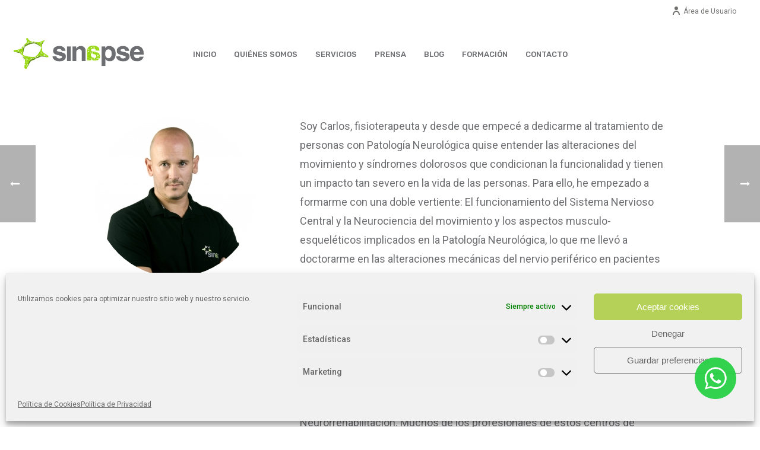

--- FILE ---
content_type: text/html; charset=UTF-8
request_url: https://sinapseneurologia.com/team/carlos-rodriguez-lopez/
body_size: 21139
content:
<!DOCTYPE html>
<html lang="es" >
<head>
		<meta charset="UTF-8" /><meta name="viewport" content="width=device-width, initial-scale=1.0, minimum-scale=1.0, maximum-scale=1.0, user-scalable=0" /><meta http-equiv="X-UA-Compatible" content="IE=edge,chrome=1" /><meta name="format-detection" content="telephone=no">
<style type="text/css">
#okapi-wasb-button{
    position: fixed;
    z-index: 9999999;
}
    #okapi-wasb-button{
        bottom: 40px;
        right: 40px;
    }
#okapi-wasb-icon{
    opacity: 0.95;
    width: 70px;
    height: 70px;    
}
#okapi-wasb-icon:hover{
    opacity: 1;
}
</style>

<a href="https://wa.me/34623029777?text=" id="okapi-wasb-button" target="_blank">
	<img id="okapi-wasb-icon" src="https://sinapseneurologia.com/wp-content/plugins/wa-sticky-button/assets/default.png">
</a><script type="text/javascript">var ajaxurl = "https://sinapseneurologia.com/wp-admin/admin-ajax.php";</script><meta name='robots' content='index, follow, max-image-preview:large, max-snippet:-1, max-video-preview:-1' />
	<style>img:is([sizes="auto" i], [sizes^="auto," i]) { contain-intrinsic-size: 3000px 1500px }</style>
	
		<style id="critical-path-css" type="text/css">
			/* non cached */ body,html{width:100%;height:100%;margin:0;padding:0}.page-preloader{top:0;left:0;z-index:999;position:fixed;height:100%;width:100%;text-align:center}.preloader-preview-area{animation-delay:-.2s;top:50%;-ms-transform:translateY(100%);transform:translateY(100%);margin-top:10px;max-height:calc(50% - 20px);opacity:1;width:100%;text-align:center;position:absolute}.preloader-logo{max-width:90%;top:50%;-ms-transform:translateY(-100%);transform:translateY(-100%);margin:-10px auto 0 auto;max-height:calc(50% - 20px);opacity:1;position:relative}.ball-pulse>div{width:15px;height:15px;border-radius:100%;margin:2px;animation-fill-mode:both;display:inline-block;animation:ball-pulse .75s infinite cubic-bezier(.2,.68,.18,1.08)}.ball-pulse>div:nth-child(1){animation-delay:-.36s}.ball-pulse>div:nth-child(2){animation-delay:-.24s}.ball-pulse>div:nth-child(3){animation-delay:-.12s}@keyframes ball-pulse{0%{transform:scale(1);opacity:1}45%{transform:scale(.1);opacity:.7}80%{transform:scale(1);opacity:1}}.ball-clip-rotate-pulse{position:relative;-ms-transform:translateY(-15px) translateX(-10px);transform:translateY(-15px) translateX(-10px);display:inline-block}.ball-clip-rotate-pulse>div{animation-fill-mode:both;position:absolute;top:0;left:0;border-radius:100%}.ball-clip-rotate-pulse>div:first-child{height:36px;width:36px;top:7px;left:-7px;animation:ball-clip-rotate-pulse-scale 1s 0s cubic-bezier(.09,.57,.49,.9) infinite}.ball-clip-rotate-pulse>div:last-child{position:absolute;width:50px;height:50px;left:-16px;top:-2px;background:0 0;border:2px solid;animation:ball-clip-rotate-pulse-rotate 1s 0s cubic-bezier(.09,.57,.49,.9) infinite;animation-duration:1s}@keyframes ball-clip-rotate-pulse-rotate{0%{transform:rotate(0) scale(1)}50%{transform:rotate(180deg) scale(.6)}100%{transform:rotate(360deg) scale(1)}}@keyframes ball-clip-rotate-pulse-scale{30%{transform:scale(.3)}100%{transform:scale(1)}}@keyframes square-spin{25%{transform:perspective(100px) rotateX(180deg) rotateY(0)}50%{transform:perspective(100px) rotateX(180deg) rotateY(180deg)}75%{transform:perspective(100px) rotateX(0) rotateY(180deg)}100%{transform:perspective(100px) rotateX(0) rotateY(0)}}.square-spin{display:inline-block}.square-spin>div{animation-fill-mode:both;width:50px;height:50px;animation:square-spin 3s 0s cubic-bezier(.09,.57,.49,.9) infinite}.cube-transition{position:relative;-ms-transform:translate(-25px,-25px);transform:translate(-25px,-25px);display:inline-block}.cube-transition>div{animation-fill-mode:both;width:15px;height:15px;position:absolute;top:-5px;left:-5px;animation:cube-transition 1.6s 0s infinite ease-in-out}.cube-transition>div:last-child{animation-delay:-.8s}@keyframes cube-transition{25%{transform:translateX(50px) scale(.5) rotate(-90deg)}50%{transform:translate(50px,50px) rotate(-180deg)}75%{transform:translateY(50px) scale(.5) rotate(-270deg)}100%{transform:rotate(-360deg)}}.ball-scale>div{border-radius:100%;margin:2px;animation-fill-mode:both;display:inline-block;height:60px;width:60px;animation:ball-scale 1s 0s ease-in-out infinite}@keyframes ball-scale{0%{transform:scale(0)}100%{transform:scale(1);opacity:0}}.line-scale>div{animation-fill-mode:both;display:inline-block;width:5px;height:50px;border-radius:2px;margin:2px}.line-scale>div:nth-child(1){animation:line-scale 1s -.5s infinite cubic-bezier(.2,.68,.18,1.08)}.line-scale>div:nth-child(2){animation:line-scale 1s -.4s infinite cubic-bezier(.2,.68,.18,1.08)}.line-scale>div:nth-child(3){animation:line-scale 1s -.3s infinite cubic-bezier(.2,.68,.18,1.08)}.line-scale>div:nth-child(4){animation:line-scale 1s -.2s infinite cubic-bezier(.2,.68,.18,1.08)}.line-scale>div:nth-child(5){animation:line-scale 1s -.1s infinite cubic-bezier(.2,.68,.18,1.08)}@keyframes line-scale{0%{transform:scaley(1)}50%{transform:scaley(.4)}100%{transform:scaley(1)}}.ball-scale-multiple{position:relative;-ms-transform:translateY(30px);transform:translateY(30px);display:inline-block}.ball-scale-multiple>div{border-radius:100%;animation-fill-mode:both;margin:2px;position:absolute;left:-30px;top:0;opacity:0;margin:0;width:50px;height:50px;animation:ball-scale-multiple 1s 0s linear infinite}.ball-scale-multiple>div:nth-child(2){animation-delay:-.2s}.ball-scale-multiple>div:nth-child(3){animation-delay:-.2s}@keyframes ball-scale-multiple{0%{transform:scale(0);opacity:0}5%{opacity:1}100%{transform:scale(1);opacity:0}}.ball-pulse-sync{display:inline-block}.ball-pulse-sync>div{width:15px;height:15px;border-radius:100%;margin:2px;animation-fill-mode:both;display:inline-block}.ball-pulse-sync>div:nth-child(1){animation:ball-pulse-sync .6s -.21s infinite ease-in-out}.ball-pulse-sync>div:nth-child(2){animation:ball-pulse-sync .6s -.14s infinite ease-in-out}.ball-pulse-sync>div:nth-child(3){animation:ball-pulse-sync .6s -70ms infinite ease-in-out}@keyframes ball-pulse-sync{33%{transform:translateY(10px)}66%{transform:translateY(-10px)}100%{transform:translateY(0)}}.transparent-circle{display:inline-block;border-top:.5em solid rgba(255,255,255,.2);border-right:.5em solid rgba(255,255,255,.2);border-bottom:.5em solid rgba(255,255,255,.2);border-left:.5em solid #fff;transform:translateZ(0);animation:transparent-circle 1.1s infinite linear;width:50px;height:50px;border-radius:50%}.transparent-circle:after{border-radius:50%;width:10em;height:10em}@keyframes transparent-circle{0%{transform:rotate(0)}100%{transform:rotate(360deg)}}.ball-spin-fade-loader{position:relative;top:-10px;left:-10px;display:inline-block}.ball-spin-fade-loader>div{width:15px;height:15px;border-radius:100%;margin:2px;animation-fill-mode:both;position:absolute;animation:ball-spin-fade-loader 1s infinite linear}.ball-spin-fade-loader>div:nth-child(1){top:25px;left:0;animation-delay:-.84s;-webkit-animation-delay:-.84s}.ball-spin-fade-loader>div:nth-child(2){top:17.05px;left:17.05px;animation-delay:-.72s;-webkit-animation-delay:-.72s}.ball-spin-fade-loader>div:nth-child(3){top:0;left:25px;animation-delay:-.6s;-webkit-animation-delay:-.6s}.ball-spin-fade-loader>div:nth-child(4){top:-17.05px;left:17.05px;animation-delay:-.48s;-webkit-animation-delay:-.48s}.ball-spin-fade-loader>div:nth-child(5){top:-25px;left:0;animation-delay:-.36s;-webkit-animation-delay:-.36s}.ball-spin-fade-loader>div:nth-child(6){top:-17.05px;left:-17.05px;animation-delay:-.24s;-webkit-animation-delay:-.24s}.ball-spin-fade-loader>div:nth-child(7){top:0;left:-25px;animation-delay:-.12s;-webkit-animation-delay:-.12s}.ball-spin-fade-loader>div:nth-child(8){top:17.05px;left:-17.05px;animation-delay:0s;-webkit-animation-delay:0s}@keyframes ball-spin-fade-loader{50%{opacity:.3;transform:scale(.4)}100%{opacity:1;transform:scale(1)}}		</style>

		
	<!-- This site is optimized with the Yoast SEO plugin v17.5 - https://yoast.com/wordpress/plugins/seo/ -->
	<title>Dr. Carlos Rodríguez López - Sinapse</title>
	<link rel="canonical" href="https://sinapseneurologia.com/team/carlos-rodriguez-lopez/" />
	<meta property="og:locale" content="es_ES" />
	<meta property="og:type" content="article" />
	<meta property="og:title" content="Dr. Carlos Rodríguez López - Sinapse" />
	<meta property="og:description" content="Soy Carlos, fisioterapeuta y desde que empecé a dedicarme al tratamiento de personas con Patología Neurológica quise entender las alteraciones del movimiento y síndromes dolorosos que condicionan la funcionalidad y tienen un impacto tan severo en la vida de las personas. Para ello, he empezado a formarme con una doble vertiente: El funcionamiento del Sistema [&hellip;]" />
	<meta property="og:url" content="https://sinapseneurologia.com/team/carlos-rodriguez-lopez/" />
	<meta property="og:site_name" content="Sinapse" />
	<meta property="article:modified_time" content="2023-04-18T19:29:13+00:00" />
	<meta property="og:image" content="https://sinapseneurologia.com/wp-content/uploads/2020/05/carlos-rodrguez-lpez-scaled-e1591606928337.jpg" />
	<meta property="og:image:width" content="1772" />
	<meta property="og:image:height" content="1772" />
	<meta name="twitter:card" content="summary_large_image" />
	<meta name="twitter:label1" content="Tiempo de lectura" />
	<meta name="twitter:data1" content="2 minutos" />
	<script type="application/ld+json" class="yoast-schema-graph">{"@context":"https://schema.org","@graph":[{"@type":"WebSite","@id":"https://sinapseneurologia.com/#website","url":"https://sinapseneurologia.com/","name":"Sinapse","description":"Atenci\u00f3n integral a adultos y ni\u00f1os con patolog\u00eda neurol\u00f3gica y trastornos del neurodesarrollo","potentialAction":[{"@type":"SearchAction","target":{"@type":"EntryPoint","urlTemplate":"https://sinapseneurologia.com/?s={search_term_string}"},"query-input":"required name=search_term_string"}],"inLanguage":"es"},{"@type":"ImageObject","@id":"https://sinapseneurologia.com/team/carlos-rodriguez-lopez/#primaryimage","inLanguage":"es","url":"https://sinapseneurologia.com/wp-content/uploads/2020/05/carlos-rodrguez-lpez-scaled-e1591606928337.jpg","contentUrl":"https://sinapseneurologia.com/wp-content/uploads/2020/05/carlos-rodrguez-lpez-scaled-e1591606928337.jpg","width":1772,"height":1772,"caption":"Carlos Rodr\u00edguez L\u00f3pez"},{"@type":"WebPage","@id":"https://sinapseneurologia.com/team/carlos-rodriguez-lopez/#webpage","url":"https://sinapseneurologia.com/team/carlos-rodriguez-lopez/","name":"Dr. Carlos Rodr\u00edguez L\u00f3pez - Sinapse","isPartOf":{"@id":"https://sinapseneurologia.com/#website"},"primaryImageOfPage":{"@id":"https://sinapseneurologia.com/team/carlos-rodriguez-lopez/#primaryimage"},"datePublished":"2020-05-28T11:06:26+00:00","dateModified":"2023-04-18T19:29:13+00:00","breadcrumb":{"@id":"https://sinapseneurologia.com/team/carlos-rodriguez-lopez/#breadcrumb"},"inLanguage":"es","potentialAction":[{"@type":"ReadAction","target":["https://sinapseneurologia.com/team/carlos-rodriguez-lopez/"]}]},{"@type":"BreadcrumbList","@id":"https://sinapseneurologia.com/team/carlos-rodriguez-lopez/#breadcrumb","itemListElement":[{"@type":"ListItem","position":1,"name":"Portada","item":"https://sinapseneurologia.com/"},{"@type":"ListItem","position":2,"name":"Employees","item":"https://sinapseneurologia.com/team/"},{"@type":"ListItem","position":3,"name":"Dr. Carlos Rodr\u00edguez L\u00f3pez"}]}]}</script>
	<!-- / Yoast SEO plugin. -->


<script type='application/javascript'>console.log('PixelYourSite Free version 9.3.7');</script>
<link rel="alternate" type="application/rss+xml" title="Sinapse &raquo; Feed" href="https://sinapseneurologia.com/feed/" />
<link rel="alternate" type="application/rss+xml" title="Sinapse &raquo; Feed de los comentarios" href="https://sinapseneurologia.com/comments/feed/" />

<link rel="shortcut icon" href="https://sinapseneurologia.com/wp-content/uploads/2019/08/favicon-sinapse.png"  />
<script type="text/javascript">window.abb = {};php = {};window.PHP = {};PHP.ajax = "https://sinapseneurologia.com/wp-admin/admin-ajax.php";PHP.wp_p_id = "8231";var mk_header_parallax, mk_banner_parallax, mk_page_parallax, mk_footer_parallax, mk_body_parallax;var mk_images_dir = "https://sinapseneurologia.com/wp-content/themes/jupiter/assets/images",mk_theme_js_path = "https://sinapseneurologia.com/wp-content/themes/jupiter/assets/js",mk_theme_dir = "https://sinapseneurologia.com/wp-content/themes/jupiter",mk_captcha_placeholder = "Enter Captcha",mk_captcha_invalid_txt = "Invalid. Try again.",mk_captcha_correct_txt = "Captcha correct.",mk_responsive_nav_width = 1140,mk_vertical_header_back = "Volver",mk_vertical_header_anim = "1",mk_check_rtl = true,mk_grid_width = 960,mk_ajax_search_option = "disable",mk_preloader_bg_color = "#fff",mk_accent_color = "#bcd16f",mk_go_to_top =  "true",mk_smooth_scroll =  "true",mk_show_background_video =  "true",mk_preloader_bar_color = "#bcd16f",mk_preloader_logo = "";var mk_header_parallax = false,mk_banner_parallax = false,mk_footer_parallax = false,mk_body_parallax = false,mk_no_more_posts = "No More Posts",mk_typekit_id   = "",mk_google_fonts = ["Roboto:100italic,200italic,300italic,400italic,500italic,600italic,700italic,800italic,900italic,100,200,300,400,500,600,700,800,900:latin-ext","Rubik:100italic,200italic,300italic,400italic,500italic,600italic,700italic,800italic,900italic,100,200,300,400,500,600,700,800,900:latin-ext"],mk_global_lazyload = true;</script><link rel='stylesheet' id='wp-block-library-css' href='https://sinapseneurologia.com/wp-includes/css/dist/block-library/style.min.css?ver=6.8.3' type='text/css' media='all' />
<style id='wp-block-library-theme-inline-css' type='text/css'>
.wp-block-audio :where(figcaption){color:#555;font-size:13px;text-align:center}.is-dark-theme .wp-block-audio :where(figcaption){color:#ffffffa6}.wp-block-audio{margin:0 0 1em}.wp-block-code{border:1px solid #ccc;border-radius:4px;font-family:Menlo,Consolas,monaco,monospace;padding:.8em 1em}.wp-block-embed :where(figcaption){color:#555;font-size:13px;text-align:center}.is-dark-theme .wp-block-embed :where(figcaption){color:#ffffffa6}.wp-block-embed{margin:0 0 1em}.blocks-gallery-caption{color:#555;font-size:13px;text-align:center}.is-dark-theme .blocks-gallery-caption{color:#ffffffa6}:root :where(.wp-block-image figcaption){color:#555;font-size:13px;text-align:center}.is-dark-theme :root :where(.wp-block-image figcaption){color:#ffffffa6}.wp-block-image{margin:0 0 1em}.wp-block-pullquote{border-bottom:4px solid;border-top:4px solid;color:currentColor;margin-bottom:1.75em}.wp-block-pullquote cite,.wp-block-pullquote footer,.wp-block-pullquote__citation{color:currentColor;font-size:.8125em;font-style:normal;text-transform:uppercase}.wp-block-quote{border-left:.25em solid;margin:0 0 1.75em;padding-left:1em}.wp-block-quote cite,.wp-block-quote footer{color:currentColor;font-size:.8125em;font-style:normal;position:relative}.wp-block-quote:where(.has-text-align-right){border-left:none;border-right:.25em solid;padding-left:0;padding-right:1em}.wp-block-quote:where(.has-text-align-center){border:none;padding-left:0}.wp-block-quote.is-large,.wp-block-quote.is-style-large,.wp-block-quote:where(.is-style-plain){border:none}.wp-block-search .wp-block-search__label{font-weight:700}.wp-block-search__button{border:1px solid #ccc;padding:.375em .625em}:where(.wp-block-group.has-background){padding:1.25em 2.375em}.wp-block-separator.has-css-opacity{opacity:.4}.wp-block-separator{border:none;border-bottom:2px solid;margin-left:auto;margin-right:auto}.wp-block-separator.has-alpha-channel-opacity{opacity:1}.wp-block-separator:not(.is-style-wide):not(.is-style-dots){width:100px}.wp-block-separator.has-background:not(.is-style-dots){border-bottom:none;height:1px}.wp-block-separator.has-background:not(.is-style-wide):not(.is-style-dots){height:2px}.wp-block-table{margin:0 0 1em}.wp-block-table td,.wp-block-table th{word-break:normal}.wp-block-table :where(figcaption){color:#555;font-size:13px;text-align:center}.is-dark-theme .wp-block-table :where(figcaption){color:#ffffffa6}.wp-block-video :where(figcaption){color:#555;font-size:13px;text-align:center}.is-dark-theme .wp-block-video :where(figcaption){color:#ffffffa6}.wp-block-video{margin:0 0 1em}:root :where(.wp-block-template-part.has-background){margin-bottom:0;margin-top:0;padding:1.25em 2.375em}
</style>
<style id='classic-theme-styles-inline-css' type='text/css'>
/*! This file is auto-generated */
.wp-block-button__link{color:#fff;background-color:#32373c;border-radius:9999px;box-shadow:none;text-decoration:none;padding:calc(.667em + 2px) calc(1.333em + 2px);font-size:1.125em}.wp-block-file__button{background:#32373c;color:#fff;text-decoration:none}
</style>
<style id='global-styles-inline-css' type='text/css'>
:root{--wp--preset--aspect-ratio--square: 1;--wp--preset--aspect-ratio--4-3: 4/3;--wp--preset--aspect-ratio--3-4: 3/4;--wp--preset--aspect-ratio--3-2: 3/2;--wp--preset--aspect-ratio--2-3: 2/3;--wp--preset--aspect-ratio--16-9: 16/9;--wp--preset--aspect-ratio--9-16: 9/16;--wp--preset--color--black: #000000;--wp--preset--color--cyan-bluish-gray: #abb8c3;--wp--preset--color--white: #ffffff;--wp--preset--color--pale-pink: #f78da7;--wp--preset--color--vivid-red: #cf2e2e;--wp--preset--color--luminous-vivid-orange: #ff6900;--wp--preset--color--luminous-vivid-amber: #fcb900;--wp--preset--color--light-green-cyan: #7bdcb5;--wp--preset--color--vivid-green-cyan: #00d084;--wp--preset--color--pale-cyan-blue: #8ed1fc;--wp--preset--color--vivid-cyan-blue: #0693e3;--wp--preset--color--vivid-purple: #9b51e0;--wp--preset--gradient--vivid-cyan-blue-to-vivid-purple: linear-gradient(135deg,rgba(6,147,227,1) 0%,rgb(155,81,224) 100%);--wp--preset--gradient--light-green-cyan-to-vivid-green-cyan: linear-gradient(135deg,rgb(122,220,180) 0%,rgb(0,208,130) 100%);--wp--preset--gradient--luminous-vivid-amber-to-luminous-vivid-orange: linear-gradient(135deg,rgba(252,185,0,1) 0%,rgba(255,105,0,1) 100%);--wp--preset--gradient--luminous-vivid-orange-to-vivid-red: linear-gradient(135deg,rgba(255,105,0,1) 0%,rgb(207,46,46) 100%);--wp--preset--gradient--very-light-gray-to-cyan-bluish-gray: linear-gradient(135deg,rgb(238,238,238) 0%,rgb(169,184,195) 100%);--wp--preset--gradient--cool-to-warm-spectrum: linear-gradient(135deg,rgb(74,234,220) 0%,rgb(151,120,209) 20%,rgb(207,42,186) 40%,rgb(238,44,130) 60%,rgb(251,105,98) 80%,rgb(254,248,76) 100%);--wp--preset--gradient--blush-light-purple: linear-gradient(135deg,rgb(255,206,236) 0%,rgb(152,150,240) 100%);--wp--preset--gradient--blush-bordeaux: linear-gradient(135deg,rgb(254,205,165) 0%,rgb(254,45,45) 50%,rgb(107,0,62) 100%);--wp--preset--gradient--luminous-dusk: linear-gradient(135deg,rgb(255,203,112) 0%,rgb(199,81,192) 50%,rgb(65,88,208) 100%);--wp--preset--gradient--pale-ocean: linear-gradient(135deg,rgb(255,245,203) 0%,rgb(182,227,212) 50%,rgb(51,167,181) 100%);--wp--preset--gradient--electric-grass: linear-gradient(135deg,rgb(202,248,128) 0%,rgb(113,206,126) 100%);--wp--preset--gradient--midnight: linear-gradient(135deg,rgb(2,3,129) 0%,rgb(40,116,252) 100%);--wp--preset--font-size--small: 13px;--wp--preset--font-size--medium: 20px;--wp--preset--font-size--large: 36px;--wp--preset--font-size--x-large: 42px;--wp--preset--spacing--20: 0.44rem;--wp--preset--spacing--30: 0.67rem;--wp--preset--spacing--40: 1rem;--wp--preset--spacing--50: 1.5rem;--wp--preset--spacing--60: 2.25rem;--wp--preset--spacing--70: 3.38rem;--wp--preset--spacing--80: 5.06rem;--wp--preset--shadow--natural: 6px 6px 9px rgba(0, 0, 0, 0.2);--wp--preset--shadow--deep: 12px 12px 50px rgba(0, 0, 0, 0.4);--wp--preset--shadow--sharp: 6px 6px 0px rgba(0, 0, 0, 0.2);--wp--preset--shadow--outlined: 6px 6px 0px -3px rgba(255, 255, 255, 1), 6px 6px rgba(0, 0, 0, 1);--wp--preset--shadow--crisp: 6px 6px 0px rgba(0, 0, 0, 1);}:where(.is-layout-flex){gap: 0.5em;}:where(.is-layout-grid){gap: 0.5em;}body .is-layout-flex{display: flex;}.is-layout-flex{flex-wrap: wrap;align-items: center;}.is-layout-flex > :is(*, div){margin: 0;}body .is-layout-grid{display: grid;}.is-layout-grid > :is(*, div){margin: 0;}:where(.wp-block-columns.is-layout-flex){gap: 2em;}:where(.wp-block-columns.is-layout-grid){gap: 2em;}:where(.wp-block-post-template.is-layout-flex){gap: 1.25em;}:where(.wp-block-post-template.is-layout-grid){gap: 1.25em;}.has-black-color{color: var(--wp--preset--color--black) !important;}.has-cyan-bluish-gray-color{color: var(--wp--preset--color--cyan-bluish-gray) !important;}.has-white-color{color: var(--wp--preset--color--white) !important;}.has-pale-pink-color{color: var(--wp--preset--color--pale-pink) !important;}.has-vivid-red-color{color: var(--wp--preset--color--vivid-red) !important;}.has-luminous-vivid-orange-color{color: var(--wp--preset--color--luminous-vivid-orange) !important;}.has-luminous-vivid-amber-color{color: var(--wp--preset--color--luminous-vivid-amber) !important;}.has-light-green-cyan-color{color: var(--wp--preset--color--light-green-cyan) !important;}.has-vivid-green-cyan-color{color: var(--wp--preset--color--vivid-green-cyan) !important;}.has-pale-cyan-blue-color{color: var(--wp--preset--color--pale-cyan-blue) !important;}.has-vivid-cyan-blue-color{color: var(--wp--preset--color--vivid-cyan-blue) !important;}.has-vivid-purple-color{color: var(--wp--preset--color--vivid-purple) !important;}.has-black-background-color{background-color: var(--wp--preset--color--black) !important;}.has-cyan-bluish-gray-background-color{background-color: var(--wp--preset--color--cyan-bluish-gray) !important;}.has-white-background-color{background-color: var(--wp--preset--color--white) !important;}.has-pale-pink-background-color{background-color: var(--wp--preset--color--pale-pink) !important;}.has-vivid-red-background-color{background-color: var(--wp--preset--color--vivid-red) !important;}.has-luminous-vivid-orange-background-color{background-color: var(--wp--preset--color--luminous-vivid-orange) !important;}.has-luminous-vivid-amber-background-color{background-color: var(--wp--preset--color--luminous-vivid-amber) !important;}.has-light-green-cyan-background-color{background-color: var(--wp--preset--color--light-green-cyan) !important;}.has-vivid-green-cyan-background-color{background-color: var(--wp--preset--color--vivid-green-cyan) !important;}.has-pale-cyan-blue-background-color{background-color: var(--wp--preset--color--pale-cyan-blue) !important;}.has-vivid-cyan-blue-background-color{background-color: var(--wp--preset--color--vivid-cyan-blue) !important;}.has-vivid-purple-background-color{background-color: var(--wp--preset--color--vivid-purple) !important;}.has-black-border-color{border-color: var(--wp--preset--color--black) !important;}.has-cyan-bluish-gray-border-color{border-color: var(--wp--preset--color--cyan-bluish-gray) !important;}.has-white-border-color{border-color: var(--wp--preset--color--white) !important;}.has-pale-pink-border-color{border-color: var(--wp--preset--color--pale-pink) !important;}.has-vivid-red-border-color{border-color: var(--wp--preset--color--vivid-red) !important;}.has-luminous-vivid-orange-border-color{border-color: var(--wp--preset--color--luminous-vivid-orange) !important;}.has-luminous-vivid-amber-border-color{border-color: var(--wp--preset--color--luminous-vivid-amber) !important;}.has-light-green-cyan-border-color{border-color: var(--wp--preset--color--light-green-cyan) !important;}.has-vivid-green-cyan-border-color{border-color: var(--wp--preset--color--vivid-green-cyan) !important;}.has-pale-cyan-blue-border-color{border-color: var(--wp--preset--color--pale-cyan-blue) !important;}.has-vivid-cyan-blue-border-color{border-color: var(--wp--preset--color--vivid-cyan-blue) !important;}.has-vivid-purple-border-color{border-color: var(--wp--preset--color--vivid-purple) !important;}.has-vivid-cyan-blue-to-vivid-purple-gradient-background{background: var(--wp--preset--gradient--vivid-cyan-blue-to-vivid-purple) !important;}.has-light-green-cyan-to-vivid-green-cyan-gradient-background{background: var(--wp--preset--gradient--light-green-cyan-to-vivid-green-cyan) !important;}.has-luminous-vivid-amber-to-luminous-vivid-orange-gradient-background{background: var(--wp--preset--gradient--luminous-vivid-amber-to-luminous-vivid-orange) !important;}.has-luminous-vivid-orange-to-vivid-red-gradient-background{background: var(--wp--preset--gradient--luminous-vivid-orange-to-vivid-red) !important;}.has-very-light-gray-to-cyan-bluish-gray-gradient-background{background: var(--wp--preset--gradient--very-light-gray-to-cyan-bluish-gray) !important;}.has-cool-to-warm-spectrum-gradient-background{background: var(--wp--preset--gradient--cool-to-warm-spectrum) !important;}.has-blush-light-purple-gradient-background{background: var(--wp--preset--gradient--blush-light-purple) !important;}.has-blush-bordeaux-gradient-background{background: var(--wp--preset--gradient--blush-bordeaux) !important;}.has-luminous-dusk-gradient-background{background: var(--wp--preset--gradient--luminous-dusk) !important;}.has-pale-ocean-gradient-background{background: var(--wp--preset--gradient--pale-ocean) !important;}.has-electric-grass-gradient-background{background: var(--wp--preset--gradient--electric-grass) !important;}.has-midnight-gradient-background{background: var(--wp--preset--gradient--midnight) !important;}.has-small-font-size{font-size: var(--wp--preset--font-size--small) !important;}.has-medium-font-size{font-size: var(--wp--preset--font-size--medium) !important;}.has-large-font-size{font-size: var(--wp--preset--font-size--large) !important;}.has-x-large-font-size{font-size: var(--wp--preset--font-size--x-large) !important;}
:where(.wp-block-post-template.is-layout-flex){gap: 1.25em;}:where(.wp-block-post-template.is-layout-grid){gap: 1.25em;}
:where(.wp-block-columns.is-layout-flex){gap: 2em;}:where(.wp-block-columns.is-layout-grid){gap: 2em;}
:root :where(.wp-block-pullquote){font-size: 1.5em;line-height: 1.6;}
</style>
<link rel='stylesheet' id='cf7-styler-css' href='https://sinapseneurologia.com/wp-content/plugins/cf7-styler/public/css/cf7-customizer-public.css?ver=1.0.01768730469' type='text/css' media='all' />
<style id='cf7-styler-inline-css' type='text/css'>

#cf7cstmzr-form.cf7cstmzr-form-9738 .wpcf7-form {
	color: #ffffff!important;
	padding-top: 20px!important;
	padding-right: 20px!important;
	padding-bottom: 20px!important;
	padding-left: 20px!important;
	margin-top: 15px!important;
	margin-bottom: 15px!important;
	border-top-style: solid!important;
	border-top-width: 1px!important;
	border-top-color: transparent!important;
	border-right-style: solid!important;
	border-right-width: 1px!important;
	border-right-color: transparent!important;
	border-bottom-style: solid!important;
	border-bottom-width: 1px!important;
	border-bottom-color: transparent!important;
	border-left-style: solid!important;
	border-left-width: 5px!important;
	border-left-color: transparent!important;
    -webkit-box-shadow: 0px 0px 0px 0px rgba(0,0,0,0);
    -moz-box-shadow: 0px 0px 0px 0px rgba(0,0,0,0);
    box-shadow: 0px 0px 0px 0px rgba(0,0,0,0);
}
#cf7cstmzr-form.cf7cstmzr-form-9738 .wpcf7-form * {}
#cf7cstmzr-form.cf7cstmzr-form-9738 .wpcf7-form:before {
	display: none;
	content: ' ';
	position: absolute!important;
	top: 0!important;
	bottom: 0!important;
	left: 0!important;
	right: 0!important;
	background-image: none!important;
	opacity: 0!important;}


#cf7cstmzr-form.cf7cstmzr-form-9738 .wpcf7-form > *{
	position: static!important;}

/* Style Form Checkboxes Width */

#cf7cstmzr-form.cf7cstmzr-form-9738 .wpcf7-form .wpcf7-checkbox > span{}

/* Style Form Radiobuttons Width */

#cf7cstmzr-form.cf7cstmzr-form-9738 .wpcf7-form .wpcf7-radio > span{
    }

/* Style Form Checkboxes Labels */
#cf7cstmzr-form.cf7cstmzr-form-9738 .wpcf7-form .wpcf7-checkbox label,
#cf7cstmzr-form.cf7cstmzr-form-9738 .wpcf7-form .wpcf7-checkbox .wpcf7-list-item-label,
#cf7cstmzr-form.cf7cstmzr-form-9738 .wpcf7-form .wpcf7-radio label,
#cf7cstmzr-form.cf7cstmzr-form-9738 .wpcf7-form .wpcf7-radio .wpcf7-list-item-label{
}

/* Style Form Labels */
#cf7cstmzr-form.cf7cstmzr-form-9738 .wpcf7-form label{
    
	color: #ffffff!important;}
#cf7cstmzr-form.cf7cstmzr-form-9738 .wpcf7-form a{
    }

#cf7cstmzr-form.cf7cstmzr-form-9738 .wpcf7-form a:hover{
    }

#cf7cstmzr-form.cf7cstmzr-form-9738 .wpcf7-form input[type="text"],
#cf7cstmzr-form.cf7cstmzr-form-9738 .wpcf7-form input[type="email"],
#cf7cstmzr-form.cf7cstmzr-form-9738 .wpcf7-form input[type="number"],
#cf7cstmzr-form.cf7cstmzr-form-9738 .wpcf7-form input[type="tel"],
#cf7cstmzr-form.cf7cstmzr-form-9738 .wpcf7-form input[type="url"],
#cf7cstmzr-form.cf7cstmzr-form-9738 .wpcf7-form input[type="password"],
#cf7cstmzr-form.cf7cstmzr-form-9738 .wpcf7-form input[type="date"],
#cf7cstmzr-form.cf7cstmzr-form-9738 .wpcf7-form input[type="range"],
#cf7cstmzr-form.cf7cstmzr-form-9738 .wpcf7-form select,
#cf7cstmzr-form.cf7cstmzr-form-9738 .wpcf7-form textarea{
    display: block!important;width: 100%!important;box-sizing: border-box!important;background-color: rgba(255, 255, 255, 1)!important;line-height: 1.6!important;padding-top: 5px!important;padding-right: 10px!important;padding-bottom: 5px!important;padding-left: 10px!important;margin-top: 0px!important;margin-right: 0px!important;margin-bottom: 0px!important;margin-left: 0px!important;border-radius: 5px!important;border-top-style: solid!important;border-top-width: 1px!important;border-top-color: transparent!important;border-right-style: solid!important;border-right-width: 1px!important;border-right-color: transparent!important;border-bottom-style: solid!important;border-bottom-width: 1px!important;border-bottom-color: transparent!important;border-left-style: solid!important;border-left-width: 3px!important;border-left-color: transparent!important;            -webkit-box-shadow: 0px 0px 0px 0px rgba(0,0,0,0);
                        -moz-box-shadow: 0px 0px 0px 0px rgba(0,0,0,0);
                        box-shadow: 0px 0px 0px 0px rgba(0,0,0,0);
            
    outline: none!important;
}

#cf7cstmzr-form.cf7cstmzr-form-9738 .wpcf7-form input[type="text"],
#cf7cstmzr-form.cf7cstmzr-form-9738 .wpcf7-form input[type="email"],
#cf7cstmzr-form.cf7cstmzr-form-9738 .wpcf7-form input[type="number"],
#cf7cstmzr-form.cf7cstmzr-form-9738 .wpcf7-form input[type="tel"],
#cf7cstmzr-form.cf7cstmzr-form-9738 .wpcf7-form input[type="url"],
#cf7cstmzr-form.cf7cstmzr-form-9738 .wpcf7-form input[type="password"],
#cf7cstmzr-form.cf7cstmzr-form-9738 .wpcf7-form input[type="date"],
#cf7cstmzr-form.cf7cstmzr-form-9738 .wpcf7-form select{
    
	height: auto!important;
	overflow: auto!important;
	vertical-align: top!important;}

#cf7cstmzr-form.cf7cstmzr-form-9738 .wpcf7-form input[type="reset"],
#cf7cstmzr-form.cf7cstmzr-form-9738 .wpcf7-form input[type="button"],
#cf7cstmzr-form.cf7cstmzr-form-9738 .wpcf7-form input[type="submit"],
#cf7cstmzr-form.cf7cstmzr-form-9738 .wpcf7-form button{
    position: relative!important;
    color: #ffffff!important;background-color: #bcd16f!important;line-height: 1.6!important;padding-top: 5px!important;padding-bottom: 5px!important;border-style: solid;border-width: 2px!important;border-radius: 10px!important;            -webkit-box-shadow: 0px 5px 5px -5px rgba(0,0,0,0.5);
                        -moz-box-shadow: 0px 5px 5px -5px rgba(0,0,0,0.5);
                        box-shadow: 0px 5px 5px -5px rgba(0,0,0,0.5);
            }

#cf7cstmzr-form.cf7cstmzr-form-9738 .wpcf7-form input[type="reset"]:hover,
#cf7cstmzr-form.cf7cstmzr-form-9738 .wpcf7-form input[type="button"]:hover,
#cf7cstmzr-form.cf7cstmzr-form-9738 .wpcf7-form input[type="submit"]:hover,
#cf7cstmzr-form.cf7cstmzr-form-9738 .wpcf7-form button:hover {
    color: #474747!important;background-color: #ffffff!important;            -webkit-box-shadow: 0px 5px 5px -5px rgba(0,0,0,0.5);
                        -moz-box-shadow: 0px 5px 5px -5px rgba(0,0,0,0.5);
                        box-shadow: 0px 5px 5px -5px rgba(0,0,0,0.5);
            }

    
        
</style>
<link rel='stylesheet' id='contact-form-7-css' href='https://sinapseneurologia.com/wp-content/plugins/contact-form-7/includes/css/styles.css?ver=5.4.2' type='text/css' media='all' />
<link rel='stylesheet' id='cmplz-general-css' href='https://sinapseneurologia.com/wp-content/plugins/complianz-gdpr/assets/css/cookieblocker.min.css?ver=6.3.9' type='text/css' media='all' />
<link rel='stylesheet' id='theme-styles-css' href='https://sinapseneurologia.com/wp-content/themes/jupiter/assets/stylesheet/min/full-styles.6.10.2.css?ver=1685350107' type='text/css' media='all' />
<style id='theme-styles-inline-css' type='text/css'>

			#wpadminbar {
				-webkit-backface-visibility: hidden;
				backface-visibility: hidden;
				-webkit-perspective: 1000;
				-ms-perspective: 1000;
				perspective: 1000;
				-webkit-transform: translateZ(0px);
				-ms-transform: translateZ(0px);
				transform: translateZ(0px);
			}
			@media screen and (max-width: 600px) {
				#wpadminbar {
					position: fixed !important;
				}
			}
		
body { background-color:#fff; } .hb-custom-header #mk-page-introduce, .mk-header { background-color:#ffffff;background-size:cover;-webkit-background-size:cover;-moz-background-size:cover; } .hb-custom-header > div, .mk-header-bg { background-color:#fff; } .mk-classic-nav-bg { background-color:#ffffff; } .master-holder-bg { background-color:#fff; } #mk-footer { background-color:#6d6e71; } #mk-boxed-layout { -webkit-box-shadow:0 0 0px rgba(0, 0, 0, 0); -moz-box-shadow:0 0 0px rgba(0, 0, 0, 0); box-shadow:0 0 0px rgba(0, 0, 0, 0); } .mk-news-tab .mk-tabs-tabs .is-active a, .mk-fancy-title.pattern-style span, .mk-fancy-title.pattern-style.color-gradient span:after, .page-bg-color { background-color:#fff; } .page-title { font-size:24px; color:#79b904; text-transform:none; font-weight:700; letter-spacing:0px; } .page-subtitle { font-size:14px; line-height:100%; color:#a3a3a3; font-size:14px; text-transform:none; } .mk-header { border-bottom:1px solid rgba(237,237,237,0); } .header-style-1 .mk-header-padding-wrapper, .header-style-2 .mk-header-padding-wrapper, .header-style-3 .mk-header-padding-wrapper { padding-top:146px; } .mk-process-steps[max-width~="950px"] ul::before { display:none !important; } .mk-process-steps[max-width~="950px"] li { margin-bottom:30px !important; width:100% !important; text-align:center; } .mk-event-countdown-ul[max-width~="750px"] li { width:90%; display:block; margin:0 auto 15px; } body { font-family:Roboto } h1, h2, h3, h4, h5, h6, #mk-page-introduce, .the-title, .mk-edge-title, .edge-title, .main-navigation-ul, .mk-vm-menuwrapper, .mk-pricing-table .mk-offer-title, .mk-pricing-table .mk-pricing-plan, .mk-pricing-table .mk-pricing-price, .mk-fancy-title, .mk-ornamental-title, .mk-employees .mk-employee-item .team-info-wrapper .team-member-name, .mk-box-icon .icon-box-title { font-family:Rubik } @font-face { font-family:'star'; src:url('https://sinapseneurologia.com/wp-content/themes/jupiter/assets/stylesheet/fonts/star/font.eot'); src:url('https://sinapseneurologia.com/wp-content/themes/jupiter/assets/stylesheet/fonts/star/font.eot?#iefix') format('embedded-opentype'), url('https://sinapseneurologia.com/wp-content/themes/jupiter/assets/stylesheet/fonts/star/font.woff') format('woff'), url('https://sinapseneurologia.com/wp-content/themes/jupiter/assets/stylesheet/fonts/star/font.ttf') format('truetype'), url('https://sinapseneurologia.com/wp-content/themes/jupiter/assets/stylesheet/fonts/star/font.svg#star') format('svg'); font-weight:normal; font-style:normal; } @font-face { font-family:'WooCommerce'; src:url('https://sinapseneurologia.com/wp-content/themes/jupiter/assets/stylesheet/fonts/woocommerce/font.eot'); src:url('https://sinapseneurologia.com/wp-content/themes/jupiter/assets/stylesheet/fonts/woocommerce/font.eot?#iefix') format('embedded-opentype'), url('https://sinapseneurologia.com/wp-content/themes/jupiter/assets/stylesheet/fonts/woocommerce/font.woff') format('woff'), url('https://sinapseneurologia.com/wp-content/themes/jupiter/assets/stylesheet/fonts/woocommerce/font.ttf') format('truetype'), url('https://sinapseneurologia.com/wp-content/themes/jupiter/assets/stylesheet/fonts/woocommerce/font.svg#WooCommerce') format('svg'); font-weight:normal; font-style:normal; }.page-title {font-size:48px;} .mk-product-loop.compact-layout .price {display:none;} .fullwidth-footer .mk-footer-copyright {width:100%; text-align:center;} .wpb-js-composer .vc_tta-color-white.vc_tta-style-classic .vc_tta-panel .vc_tta-panel-title>a {font-size:16px; font-weight:600; color:#6d6e70;} ul li {line-height:35px;} .mk-blog-single .blog-single-title, .mk-blog-hero .content-holder .the-title {font-weight:400!important;}
</style>
<link rel='stylesheet' id='mkhb-render-css' href='https://sinapseneurologia.com/wp-content/themes/jupiter/header-builder/includes/assets/css/mkhb-render.css?ver=6.10.2' type='text/css' media='all' />
<link rel='stylesheet' id='mkhb-row-css' href='https://sinapseneurologia.com/wp-content/themes/jupiter/header-builder/includes/assets/css/mkhb-row.css?ver=6.10.2' type='text/css' media='all' />
<link rel='stylesheet' id='mkhb-column-css' href='https://sinapseneurologia.com/wp-content/themes/jupiter/header-builder/includes/assets/css/mkhb-column.css?ver=6.10.2' type='text/css' media='all' />
<link rel='stylesheet' id='theme-options-css' href='https://sinapseneurologia.com/wp-content/uploads/mk_assets/theme-options-production-1701175484.css?ver=1701175457' type='text/css' media='all' />
<link rel='stylesheet' id='jupiter-donut-shortcodes-css' href='https://sinapseneurologia.com/wp-content/plugins/jupiter-donut/assets/css/shortcodes-styles.min.css?ver=1.4.2' type='text/css' media='all' />
<!--n2css--><script type="text/javascript" data-noptimize='' data-no-minify='' src="https://sinapseneurologia.com/wp-content/themes/jupiter/assets/js/plugins/wp-enqueue/min/webfontloader.js?ver=6.8.3" id="mk-webfontloader-js"></script>
<script type="text/javascript" id="mk-webfontloader-js-after">
/* <![CDATA[ */
WebFontConfig = {
	timeout: 2000
}

if ( mk_typekit_id.length > 0 ) {
	WebFontConfig.typekit = {
		id: mk_typekit_id
	}
}

if ( mk_google_fonts.length > 0 ) {
	WebFontConfig.google = {
		families:  mk_google_fonts
	}
}

if ( (mk_google_fonts.length > 0 || mk_typekit_id.length > 0) && navigator.userAgent.indexOf("Speed Insights") == -1) {
	WebFont.load( WebFontConfig );
}
		
/* ]]> */
</script>
<script type="text/javascript" src="https://sinapseneurologia.com/wp-includes/js/jquery/jquery.min.js?ver=3.7.1" id="jquery-core-js"></script>
<script type="text/javascript" src="https://sinapseneurologia.com/wp-includes/js/jquery/jquery-migrate.min.js?ver=3.4.1" id="jquery-migrate-js"></script>
<script data-service="facebook" data-category="marketing" type="text/plain" data-cmplz-src="https://sinapseneurologia.com/wp-content/plugins/pixelyoursite/dist/scripts/jquery.bind-first-0.2.3.min.js?ver=6.8.3" id="jquery-bind-first-js"></script>
<script data-service="facebook" data-category="marketing" type="text/plain" data-cmplz-src="https://sinapseneurologia.com/wp-content/plugins/pixelyoursite/dist/scripts/js.cookie-2.1.3.min.js?ver=2.1.3" id="js-cookie-pys-js"></script>
<script type="text/javascript" id="pys-js-extra">
/* <![CDATA[ */
var pysOptions = {"staticEvents":{"facebook":{"init_event":[{"delay":0,"type":"static","name":"PageView","pixelIds":["2166675456808560"],"eventID":"b9172f3d-9311-4615-aaaf-5e9c96b2390a","params":{"page_title":"Dr. Carlos Rodr\u00edguez L\u00f3pez","post_type":"employees","post_id":8231,"plugin":"PixelYourSite","user_role":"guest","event_url":"sinapseneurologia.com\/team\/carlos-rodriguez-lopez\/"},"e_id":"init_event","ids":[],"hasTimeWindow":false,"timeWindow":0,"woo_order":"","edd_order":""}]}},"dynamicEvents":{"automatic_event_form":{"facebook":{"delay":0,"type":"dyn","name":"Form","pixelIds":["2166675456808560"],"eventID":"f409b101-1892-4be7-af53-f6ad8bec1a15","params":{"page_title":"Dr. Carlos Rodr\u00edguez L\u00f3pez","post_type":"employees","post_id":8231,"plugin":"PixelYourSite","user_role":"guest","event_url":"sinapseneurologia.com\/team\/carlos-rodriguez-lopez\/"},"e_id":"automatic_event_form","ids":[],"hasTimeWindow":false,"timeWindow":0,"woo_order":"","edd_order":""},"ga":{"delay":0,"type":"dyn","name":"Form","trackingIds":["G-SVTBEZTF0K"],"params":{"non_interaction":false,"page_title":"Dr. Carlos Rodr\u00edguez L\u00f3pez","post_type":"employees","post_id":8231,"plugin":"PixelYourSite","user_role":"guest","event_url":"sinapseneurologia.com\/team\/carlos-rodriguez-lopez\/"},"e_id":"automatic_event_form","ids":[],"hasTimeWindow":false,"timeWindow":0,"pixelIds":[],"eventID":"","woo_order":"","edd_order":""}},"automatic_event_download":{"facebook":{"delay":0,"type":"dyn","name":"Download","extensions":["","doc","exe","js","pdf","ppt","tgz","zip","xls"],"pixelIds":["2166675456808560"],"eventID":"b8e97d5d-4be6-4f88-a5c8-3bb84863ad2c","params":{"page_title":"Dr. Carlos Rodr\u00edguez L\u00f3pez","post_type":"employees","post_id":8231,"plugin":"PixelYourSite","user_role":"guest","event_url":"sinapseneurologia.com\/team\/carlos-rodriguez-lopez\/"},"e_id":"automatic_event_download","ids":[],"hasTimeWindow":false,"timeWindow":0,"woo_order":"","edd_order":""},"ga":{"delay":0,"type":"dyn","name":"Download","extensions":["","doc","exe","js","pdf","ppt","tgz","zip","xls"],"trackingIds":["G-SVTBEZTF0K"],"params":{"non_interaction":false,"page_title":"Dr. Carlos Rodr\u00edguez L\u00f3pez","post_type":"employees","post_id":8231,"plugin":"PixelYourSite","user_role":"guest","event_url":"sinapseneurologia.com\/team\/carlos-rodriguez-lopez\/"},"e_id":"automatic_event_download","ids":[],"hasTimeWindow":false,"timeWindow":0,"pixelIds":[],"eventID":"","woo_order":"","edd_order":""}},"automatic_event_comment":{"facebook":{"delay":0,"type":"dyn","name":"Comment","pixelIds":["2166675456808560"],"eventID":"c3150992-6e64-408a-89d9-39981df814aa","params":{"page_title":"Dr. Carlos Rodr\u00edguez L\u00f3pez","post_type":"employees","post_id":8231,"plugin":"PixelYourSite","user_role":"guest","event_url":"sinapseneurologia.com\/team\/carlos-rodriguez-lopez\/"},"e_id":"automatic_event_comment","ids":[],"hasTimeWindow":false,"timeWindow":0,"woo_order":"","edd_order":""},"ga":{"delay":0,"type":"dyn","name":"Comment","trackingIds":["G-SVTBEZTF0K"],"params":{"non_interaction":false,"page_title":"Dr. Carlos Rodr\u00edguez L\u00f3pez","post_type":"employees","post_id":8231,"plugin":"PixelYourSite","user_role":"guest","event_url":"sinapseneurologia.com\/team\/carlos-rodriguez-lopez\/"},"e_id":"automatic_event_comment","ids":[],"hasTimeWindow":false,"timeWindow":0,"pixelIds":[],"eventID":"","woo_order":"","edd_order":""}}},"triggerEvents":[],"triggerEventTypes":[],"facebook":{"pixelIds":["2166675456808560"],"advancedMatching":[],"removeMetadata":false,"contentParams":{"post_type":"employees","post_id":8231,"content_name":"Dr. Carlos Rodr\u00edguez L\u00f3pez","tags":"","categories":[]},"commentEventEnabled":true,"wooVariableAsSimple":false,"downloadEnabled":true,"formEventEnabled":true,"ajaxForServerEvent":true,"serverApiEnabled":false,"wooCRSendFromServer":false},"ga":{"trackingIds":["G-SVTBEZTF0K"],"enhanceLinkAttr":false,"anonimizeIP":false,"commentEventEnabled":true,"commentEventNonInteractive":false,"downloadEnabled":true,"downloadEventNonInteractive":false,"formEventEnabled":true,"crossDomainEnabled":false,"crossDomainAcceptIncoming":false,"crossDomainDomains":[],"isDebugEnabled":[false],"disableAdvertisingFeatures":false,"disableAdvertisingPersonalization":false,"wooVariableAsSimple":false},"debug":"","siteUrl":"https:\/\/sinapseneurologia.com","ajaxUrl":"https:\/\/sinapseneurologia.com\/wp-admin\/admin-ajax.php","ajax_event":"294e3fdbc6","enable_remove_download_url_param":"1","cookie_duration":"7","last_visit_duration":"60","enable_success_send_form":"","gdpr":{"ajax_enabled":false,"all_disabled_by_api":false,"facebook_disabled_by_api":false,"analytics_disabled_by_api":false,"google_ads_disabled_by_api":false,"pinterest_disabled_by_api":false,"bing_disabled_by_api":false,"facebook_prior_consent_enabled":true,"analytics_prior_consent_enabled":true,"google_ads_prior_consent_enabled":null,"pinterest_prior_consent_enabled":true,"bing_prior_consent_enabled":true,"cookiebot_integration_enabled":false,"cookiebot_facebook_consent_category":"marketing","cookiebot_analytics_consent_category":"statistics","cookiebot_google_ads_consent_category":null,"cookiebot_pinterest_consent_category":"marketing","cookiebot_bing_consent_category":"marketing","consent_magic_integration_enabled":false,"real_cookie_banner_integration_enabled":false,"cookie_notice_integration_enabled":false,"cookie_law_info_integration_enabled":false},"woo":{"enabled":false},"edd":{"enabled":false}};
/* ]]> */
</script>
<script data-service="facebook" data-category="marketing" type="text/plain" data-cmplz-src="https://sinapseneurologia.com/wp-content/plugins/pixelyoursite/dist/scripts/public.js?ver=9.3.7" id="pys-js"></script>
<link rel="https://api.w.org/" href="https://sinapseneurologia.com/wp-json/" /><link rel="EditURI" type="application/rsd+xml" title="RSD" href="https://sinapseneurologia.com/xmlrpc.php?rsd" />
<meta name="generator" content="WordPress 6.8.3" />
<link rel='shortlink' href='https://sinapseneurologia.com/?p=8231' />
<link rel="alternate" title="oEmbed (JSON)" type="application/json+oembed" href="https://sinapseneurologia.com/wp-json/oembed/1.0/embed?url=https%3A%2F%2Fsinapseneurologia.com%2Fteam%2Fcarlos-rodriguez-lopez%2F" />
<link rel="alternate" title="oEmbed (XML)" type="text/xml+oembed" href="https://sinapseneurologia.com/wp-json/oembed/1.0/embed?url=https%3A%2F%2Fsinapseneurologia.com%2Fteam%2Fcarlos-rodriguez-lopez%2F&#038;format=xml" />

		<!-- GA Google Analytics @ https://m0n.co/ga -->
		<script type="text/plain" data-service="google-analytics" data-category="statistics" async data-cmplz-src="https://www.googletagmanager.com/gtag/js?id=G-SVTBEZTF0K"></script>
		<script>
			window.dataLayer = window.dataLayer || [];
			function gtag(){dataLayer.push(arguments);}
			gtag('js', new Date());
			gtag('config', 'G-SVTBEZTF0K');
		</script>

	<style>.cmplz-hidden{display:none!important;}</style><meta itemprop="author" content="SinapseNeurologia" /><meta itemprop="datePublished" content="28/05/2020" /><meta itemprop="dateModified" content="18/04/2023" /><meta itemprop="publisher" content="Sinapse" /><script> var isTest = false; </script><meta name="generator" content="Powered by WPBakery Page Builder - drag and drop page builder for WordPress."/>
<link rel="icon" href="https://sinapseneurologia.com/wp-content/uploads/2019/08/cropped-favicon-sinapse-32x32.png" sizes="32x32" />
<link rel="icon" href="https://sinapseneurologia.com/wp-content/uploads/2019/08/cropped-favicon-sinapse-192x192.png" sizes="192x192" />
<link rel="apple-touch-icon" href="https://sinapseneurologia.com/wp-content/uploads/2019/08/cropped-favicon-sinapse-180x180.png" />
<meta name="msapplication-TileImage" content="https://sinapseneurologia.com/wp-content/uploads/2019/08/cropped-favicon-sinapse-270x270.png" />
<meta name="generator" content="Jupiter 6.10.2" /><noscript><style> .wpb_animate_when_almost_visible { opacity: 1; }</style></noscript>	</head>

<body data-rsssl=1 data-cmplz=1 class="wp-singular employees-template-default single single-employees postid-8231 wp-theme-jupiter wpb-js-composer js-comp-ver-6.10.0 vc_responsive" itemscope="itemscope" itemtype="https://schema.org/WebPage"  data-adminbar="">
	
	<!-- Target for scroll anchors to achieve native browser bahaviour + possible enhancements like smooth scrolling -->
	<div id="top-of-page"></div>

		<div id="mk-boxed-layout">

			<div id="mk-theme-container" >

				 
    <header data-height='110'
                data-sticky-height='80'
                data-responsive-height='90'
                data-transparent-skin=''
                data-header-style='1'
                data-sticky-style='fixed'
                data-sticky-offset='header' id="mk-header-1" class="mk-header header-style-1 header-align-center  toolbar-true menu-hover-2 sticky-style-fixed mk-background-stretch full-header " role="banner" itemscope="itemscope" itemtype="https://schema.org/WPHeader" >
                    <div class="mk-header-holder">
                                
<div class="mk-header-toolbar">

	
		<div class="mk-header-toolbar-holder">

			<div class="mk-header-login">
    <a href="#" id="mk-header-login-button" class="mk-login-link mk-toggle-trigger"><svg  class="mk-svg-icon" data-name="mk-moon-user-8" data-cacheid="icon-696caf653b7c0" style=" height:16px; width: 16px; "  xmlns="http://www.w3.org/2000/svg" viewBox="0 0 512 512"><path d="M160 352a96 96 12780 1 0 192 0 96 96 12780 1 0-192 0zm96-128c-106.039 0-192-100.289-192-224h64c0 88.365 57.307 160 128 160 70.691 0 128-71.635 128-160h64c0 123.711-85.962 224-192 224z" transform="scale(1 -1) translate(0 -480)"/></svg>Área de Usuario</a>
	<div class="mk-login-register mk-box-to-trigger">

		<div id="mk-login-panel">
				<form id="mk_login_form" name="mk_login_form" method="post" class="mk-login-form" action="https://sinapseneurologia.com/wp-login.php">
					<span class="form-section">
					<label for="log">Usuario</label>
					<input type="text" id="username" name="log" class="text-input">
					</span>
					<span class="form-section">
						<label for="pwd">Contraseña</label>
						<input type="password" id="password" name="pwd" class="text-input">
					</span>
					<label class="mk-login-remember">
						<input type="checkbox" name="rememberme" id="rememberme" value="forever">Recordarme					</label>

					<input type="submit" id="login" name="submit_button" class="accent-bg-color button" value="ENTRAR">
<input type="hidden" id="security" name="security" value="7af9e4f4d4" /><input type="hidden" name="_wp_http_referer" value="/team/carlos-rodriguez-lopez/" />
					<div class="register-login-links">
							<a href="#" class="mk-forget-password">Forgot?</a>
</div>
					<div class="clearboth"></div>
					<p class="mk-login-status"></p>
				</form>
		</div>


		<div class="mk-forget-panel">
				<span class="mk-login-title">¿Ha olvidado su contraseña?</span>
				<form id="forgot_form" name="login_form" method="post" class="mk-forget-password-form" action="https://sinapseneurologia.com/wp-login.php?action=lostpassword">
					<span class="form-section">
							<label for="user_login">Username or E-mail</label>
						<input type="text" id="forgot-email" name="user_login" class="text-input">
					</span>
					<span class="form-section">
						<input type="submit" id="recover" name="submit" class="accent-bg-color button" value="Obtener nueva contraseña">
					</span>
					<div class="register-login-links">
						<a class="mk-return-login" href="#">Remembered Password?</a>
					</div>
				</form>

		</div>
	</div>
</div>

		</div>

	
</div>
                <div class="mk-header-inner add-header-height">

                    <div class="mk-header-bg "></div>

                                            <div class="mk-toolbar-resposnive-icon"><svg  class="mk-svg-icon" data-name="mk-icon-chevron-down" data-cacheid="icon-696caf653b8cf" xmlns="http://www.w3.org/2000/svg" viewBox="0 0 1792 1792"><path d="M1683 808l-742 741q-19 19-45 19t-45-19l-742-741q-19-19-19-45.5t19-45.5l166-165q19-19 45-19t45 19l531 531 531-531q19-19 45-19t45 19l166 165q19 19 19 45.5t-19 45.5z"/></svg></div>
                    
                    
                            <div class="mk-header-nav-container one-row-style menu-hover-style-2" role="navigation" itemscope="itemscope" itemtype="https://schema.org/SiteNavigationElement" >
                                <nav class="mk-main-navigation js-main-nav"><ul id="menu-principal" class="main-navigation-ul"><li id="menu-item-7502" class="menu-item menu-item-type-post_type menu-item-object-page menu-item-home no-mega-menu"><a class="menu-item-link js-smooth-scroll"  href="https://sinapseneurologia.com/">Inicio</a></li>
<li id="menu-item-7813" class="menu-item menu-item-type-post_type menu-item-object-page no-mega-menu"><a class="menu-item-link js-smooth-scroll"  href="https://sinapseneurologia.com/quienes-somos/">Quiénes somos</a></li>
<li id="menu-item-23" class="menu-item menu-item-type-post_type menu-item-object-page no-mega-menu"><a class="menu-item-link js-smooth-scroll"  href="https://sinapseneurologia.com/servicios/">Servicios</a></li>
<li id="menu-item-8533" class="menu-item menu-item-type-post_type menu-item-object-page no-mega-menu"><a class="menu-item-link js-smooth-scroll"  href="https://sinapseneurologia.com/prensa/">Prensa</a></li>
<li id="menu-item-7521" class="menu-item menu-item-type-post_type menu-item-object-page no-mega-menu"><a class="menu-item-link js-smooth-scroll"  href="https://sinapseneurologia.com/blog/">Blog</a></li>
<li id="menu-item-8337" class="menu-item menu-item-type-custom menu-item-object-custom no-mega-menu"><a class="menu-item-link js-smooth-scroll"  href="https://sinapseformacion.com/">Formación</a></li>
<li id="menu-item-19" class="menu-item menu-item-type-post_type menu-item-object-page no-mega-menu"><a class="menu-item-link js-smooth-scroll"  href="https://sinapseneurologia.com/contacto/">Contacto</a></li>
</ul></nav>                            </div>
                            
<div class="mk-nav-responsive-link">
    <div class="mk-css-icon-menu">
        <div class="mk-css-icon-menu-line-1"></div>
        <div class="mk-css-icon-menu-line-2"></div>
        <div class="mk-css-icon-menu-line-3"></div>
    </div>
</div>	<div class=" header-logo fit-logo-img add-header-height  ">
		<a href="https://sinapseneurologia.com/" title="Sinapse">

			<img class="mk-desktop-logo dark-logo "
				title="Atención integral a adultos y niños con patología neurológica y trastornos del neurodesarrollo"
				alt="Atención integral a adultos y niños con patología neurológica y trastornos del neurodesarrollo"
				src="https://sinapseneurologia.com/wp-content/uploads/2019/08/sinapse-neurologia.png" />

			
			
					</a>
	</div>

                    
                    <div class="mk-header-right">
                        <div class="mk-header-social header-section"><ul><li><a class="facebook-hover " target="_blank" rel="noreferrer noopener" href="https://www.facebook.com/profile.php?id=100093575275557"><svg  class="mk-svg-icon" data-name="mk-jupiter-icon-simple-facebook" data-cacheid="icon-696caf653ded3" style=" height:16px; width: 16px; "  xmlns="http://www.w3.org/2000/svg" viewBox="0 0 512 512"><path d="M192.191 92.743v60.485h-63.638v96.181h63.637v256.135h97.069v-256.135h84.168s6.674-51.322 9.885-96.508h-93.666v-42.921c0-8.807 11.565-20.661 23.01-20.661h71.791v-95.719h-83.57c-111.317 0-108.686 86.262-108.686 99.142z"/></svg></i></a></li><li><a class="instagram-hover " target="_blank" rel="noreferrer noopener" href="https://www.instagram.com/sinapse.neurologia/"><svg  class="mk-svg-icon" data-name="mk-jupiter-icon-simple-instagram" data-cacheid="icon-696caf653df25" style=" height:16px; width: 16px; "  xmlns="http://www.w3.org/2000/svg" viewBox="0 0 81.2 81.2"><path d="M81,23.9c-0.2-4.3-0.9-7.3-1.9-9.9c-1-2.7-2.4-4.9-4.7-7.2c-2.3-2.3-4.5-3.6-7.2-4.7c-2.6-1-5.5-1.7-9.9-1.9 C53,0,51.6,0,40.6,0c-11,0-12.4,0-16.7,0.2c-4.3,0.2-7.3,0.9-9.9,1.9c-2.7,1-4.9,2.4-7.2,4.7C4.6,9.1,3.2,11.3,2.1,14 c-1,2.6-1.7,5.5-1.9,9.9C0,28.2,0,29.6,0,40.6c0,11,0,12.4,0.2,16.7c0.2,4.3,0.9,7.3,1.9,9.9c1,2.7,2.4,4.9,4.7,7.2 c2.3,2.3,4.5,3.6,7.2,4.7c2.6,1,5.5,1.7,9.9,1.9c4.3,0.2,5.7,0.2,16.7,0.2c11,0,12.4,0,16.7-0.2c4.3-0.2,7.3-0.9,9.9-1.9 c2.7-1,4.9-2.4,7.2-4.7c2.3-2.3,3.6-4.5,4.7-7.2c1-2.6,1.7-5.5,1.9-9.9c0.2-4.3,0.2-5.7,0.2-16.7C81.2,29.6,81.2,28.2,81,23.9z  M73.6,57c-0.2,4-0.8,6.1-1.4,7.5c-0.7,1.9-1.6,3.2-3,4.7c-1.4,1.4-2.8,2.3-4.7,3c-1.4,0.6-3.6,1.2-7.5,1.4 c-4.3,0.2-5.6,0.2-16.4,0.2c-10.8,0-12.1,0-16.4-0.2c-4-0.2-6.1-0.8-7.5-1.4c-1.9-0.7-3.2-1.6-4.7-3c-1.4-1.4-2.3-2.8-3-4.7 C8.4,63.1,7.7,61,7.6,57c-0.2-4.3-0.2-5.6-0.2-16.4c0-10.8,0-12.1,0.2-16.4c0.2-4,0.8-6.1,1.4-7.5c0.7-1.9,1.6-3.2,3-4.7 c1.4-1.4,2.8-2.3,4.7-3c1.4-0.6,3.6-1.2,7.5-1.4c4.3-0.2,5.6-0.2,16.4-0.2c10.8,0,12.1,0,16.4,0.2c4,0.2,6.1,0.8,7.5,1.4 c1.9,0.7,3.2,1.6,4.7,3c1.4,1.4,2.3,2.8,3,4.7c0.6,1.4,1.2,3.6,1.4,7.5c0.2,4.3,0.2,5.6,0.2,16.4C73.9,51.4,73.8,52.7,73.6,57z"/><path d="M40.6,19.8c-11.5,0-20.8,9.3-20.8,20.8c0,11.5,9.3,20.8,20.8,20.8c11.5,0,20.8-9.3,20.8-20.8 C61.4,29.1,52.1,19.8,40.6,19.8z M40.6,54.1c-7.5,0-13.5-6.1-13.5-13.5c0-7.5,6.1-13.5,13.5-13.5c7.5,0,13.5,6.1,13.5,13.5 C54.1,48.1,48.1,54.1,40.6,54.1z"/><circle cx="62.3" cy="18.9" r="4.9"/></svg></i></a></li><li><a class="whatsapp-hover " target="_blank" rel="noreferrer noopener" href="tel:https://api.whatsapp.com/send?phone=34623029777"><svg  class="mk-svg-icon" data-name="mk-jupiter-icon-simple-whatsapp" data-cacheid="icon-696caf653dfc8" style=" height:16px; width: 16px; "  xmlns="http://www.w3.org/2000/svg" viewBox="0 0 512 512"><path d="M512 243.2c0 137.6-112 249.6-251.2 249.6-44.8 0-84.8-11.2-121.6-30.4l-139.2 43.2 44.8-134.4c-22.4-36.8-36.8-81.6-36.8-128 1.6-137.6 113.6-249.6 252.8-249.6s251.2 112 251.2 249.6zm-251.2-209.6c-116.8 0-211.2 94.4-211.2 209.6 0 46.4 14.4 88 40 123.2l-27.2 78.4 81.6-27.2c33.6 22.4 73.6 35.2 116.8 35.2 116.8 0 211.2-94.4 211.2-209.6s-94.4-209.6-211.2-209.6zm126.4 267.2c-1.6-3.2-6.4-4.8-11.2-6.4-6.4-3.2-36.8-17.6-41.6-19.2-6.4-1.6-9.6-3.2-14.4 3.2s-16 19.2-19.2 24c-3.2 4.8-6.4 4.8-12.8 1.6s-25.6-9.6-49.6-30.4c-17.6-16-30.4-36.8-33.6-41.6-3.2-6.4 0-9.6 3.2-12.8s6.4-6.4 9.6-11.2c3.2-3.2 4.8-6.4 6.4-9.6 1.6-4.8 1.6-8 0-11.2l-19.2-44.8c-4.8-12.8-9.6-9.6-14.4-9.6h-11.2s-11.2 1.6-16 8c-6.4 6.4-20.8 20.8-20.8 51.2s22.4 59.2 25.6 64c3.2 4.8 43.2 67.2 105.6 92.8 62.4 24 62.4 16 73.6 16 11.2-1.6 36.8-14.4 41.6-28.8 0-20.8 0-33.6-1.6-35.2z"/></svg></i></a></li></ul><div class="clearboth"></div></div>                    </div>

                </div>
                
<div class="mk-responsive-wrap">

	<nav class="menu-principal-container"><ul id="menu-principal-1" class="mk-responsive-nav"><li id="responsive-menu-item-7502" class="menu-item menu-item-type-post_type menu-item-object-page menu-item-home"><a class="menu-item-link js-smooth-scroll"  href="https://sinapseneurologia.com/">Inicio</a></li>
<li id="responsive-menu-item-7813" class="menu-item menu-item-type-post_type menu-item-object-page"><a class="menu-item-link js-smooth-scroll"  href="https://sinapseneurologia.com/quienes-somos/">Quiénes somos</a></li>
<li id="responsive-menu-item-23" class="menu-item menu-item-type-post_type menu-item-object-page"><a class="menu-item-link js-smooth-scroll"  href="https://sinapseneurologia.com/servicios/">Servicios</a></li>
<li id="responsive-menu-item-8533" class="menu-item menu-item-type-post_type menu-item-object-page"><a class="menu-item-link js-smooth-scroll"  href="https://sinapseneurologia.com/prensa/">Prensa</a></li>
<li id="responsive-menu-item-7521" class="menu-item menu-item-type-post_type menu-item-object-page"><a class="menu-item-link js-smooth-scroll"  href="https://sinapseneurologia.com/blog/">Blog</a></li>
<li id="responsive-menu-item-8337" class="menu-item menu-item-type-custom menu-item-object-custom"><a class="menu-item-link js-smooth-scroll"  href="https://sinapseformacion.com/">Formación</a></li>
<li id="responsive-menu-item-19" class="menu-item menu-item-type-post_type menu-item-object-page"><a class="menu-item-link js-smooth-scroll"  href="https://sinapseneurologia.com/contacto/">Contacto</a></li>
</ul></nav>
		

</div>
        
            </div>
        
        <div class="mk-header-padding-wrapper"></div>
 
                
    </header>

		<div id="theme-page" class="master-holder  clearfix" itemscope="itemscope" itemtype="https://schema.org/Blog" >
			<div class="master-holder-bg-holder">
				<div id="theme-page-bg" class="master-holder-bg js-el"  ></div>
			</div>
			<div class="mk-main-wrapper-holder">
				<div id="mk-page-id-8231" class="theme-page-wrapper mk-single-employee layout-style1 full-layout -1">
					<div class="theme-content -1" itemprop="mainEntityOfPage">
							


					<div class="mk-grid">
				<div class="single-employee-sidebar a_display-inline-block a_float-left">
					<div class="employees-featured-image "><img alt="Dr. Carlos Rodríguez López" title="Dr. Carlos Rodríguez López" src="https://sinapseneurologia.com/wp-content/uploads/bfi_thumb/dummy-transparent-q09qwtkh8ntwmnwj2f4w21m4mz8m6qvhpd0advg3rg.png" data-mk-image-src-set='{"default":"https://sinapseneurologia.com/wp-content/uploads/bfi_thumb/carlos-rodrguez-lpez-scaled-e1591606928337-p2nub6hkfyie4q2bkiu5tvqrk96o684qjmavzchki4.jpg","2x":"https://sinapseneurologia.com/wp-content/uploads/bfi_thumb/carlos-rodrguez-lpez-scaled-e1591606928337-p2nub6hnqd8rhc3ehl6bjamcd2k2jyt6fgoul4s2l4.jpg","mobile":"","responsive":"true"}' height="270" width="270" /></div>					<span class="employees_meta"><span class="team-member team-member-name s_meta a_align-center a_display-block a_margin-top-40 a_font-weight-bold a_color-333 a_font-22">Dr. Carlos Rodríguez López</span><span class="team-member team-member-position s_meta a_align-center a_display-block a_margin-top-15 a_font-weight-normal a_color-777 a_font-14">Dirección | Fisioterapeuta</span><ul class="mk-employeee-networks s_meta"></ul></span>				</div>
				<div class="single-employee-content">
					<p>Soy Carlos, fisioterapeuta y desde que empecé a dedicarme al tratamiento de personas con Patología Neurológica quise entender las alteraciones del movimiento y síndromes dolorosos que condicionan la funcionalidad y tienen un impacto tan severo en la vida de las personas. Para ello, he empezado a formarme con una doble vertiente: El funcionamiento del Sistema Nervioso Central y la Neurociencia del movimiento y los aspectos musculo-esqueléticos implicados en la Patología Neurológica, lo que me llevó a doctorarme en las alteraciones mecánicas del nervio periférico en pacientes con Ictus. Además, imparto desde hace años docencia en Grado y principalmente Posgrado y Máster en diferentes formatos en relación a Nervio Periférico, Percepción, Dolor y Ejercicio Terapéutico para Fisioterapeutas, Terapeutas Ocupacionales y Logopedas.</p>
<p>He podido desempeñar mi labor asistencial como asesor clínico en diferentes partes de Europa, como Dinamarca y Finlandia, lo que me ha aportado una visión global y transdisciplinar del trabajo en Neurorrehabilitación. Muchos de los profesionales de estos centros de referencia en el tratamiento de lesiones centrales colaboran activamente con nosotros, lo que potencia nuestro equipo y nos permite encontrar soluciones a nuestros pacientes con la mayor rapidez y efectividad.</p>
<p>Creo que hemos conseguido dar forma   un proyecto muy humano, como necesitan ser nuestras profesiones y orientado a dar soluciones a nuestros pacientes, yendo a buscarlas donde sea necesario y manteniéndonos a la vanguardia de nuestro sector, manteniendo el firme propósito de mantener unos estándares de formación que garanticen la excelencia clínica no sólo de nuestro equipo, sino de la comunidad de profesionales de toda España que acude a nuestros cursos.</p>
				</div>
				</div>
								<div class="clearboth"></div>
											</div>
										<div class="clearboth"></div>
				</div>
			</div>
					</div>


<section id="mk-footer-unfold-spacer"></section>

<section id="mk-footer" class="" role="contentinfo" itemscope="itemscope" itemtype="https://schema.org/WPFooter" >
		<div class="footer-wrapper fullwidth-footer">
		<div class="mk-padding-wrapper">
					<div class="mk-col-1-3"><section id="text-7" class="widget widget_text">			<div class="textwidget"><p>A CORUÑA<br />
Av. de Oza, 46-48 bajo, 15006 La Coruña<br />
Fijo: <a href="tel:881183037">881 183 037</a><br />
Móvil: <a href="tel:62302977">623 029 777</a><br />
<a href="mailto:info@sinapseneurologia.com">info@sinapseneurologia.com</a><br />
C-15/002854 C-15/003950| Centro RUEPSS | E-6758</p>
</div>
		</section></div>
			<div class="mk-col-1-3"><section id="text-9" class="widget widget_text">			<div class="textwidget"></div>
		</section></div>
			<div class="mk-col-1-3"><section id="social-3" class="widget widget_social_networks"><div id="social-696caf65404c6" class="align-left"><a href="https://www.facebook.com/profile.php?id=100093575275557" rel="nofollow noreferrer noopener" class="builtin-icons custom medium facebook-hover" target="_blank" alt="Síguenos en: facebook" title="Síguenos en: facebook"><svg  class="mk-svg-icon" data-name="mk-jupiter-icon-simple-facebook" data-cacheid="icon-696caf6540518" style=" height:24px; width: 24px; "  xmlns="http://www.w3.org/2000/svg" viewBox="0 0 512 512"><path d="M192.191 92.743v60.485h-63.638v96.181h63.637v256.135h97.069v-256.135h84.168s6.674-51.322 9.885-96.508h-93.666v-42.921c0-8.807 11.565-20.661 23.01-20.661h71.791v-95.719h-83.57c-111.317 0-108.686 86.262-108.686 99.142z"/></svg></a><a href="https://www.instagram.com/sinapse.neurologia/" rel="nofollow noreferrer noopener" class="builtin-icons custom medium instagram-hover" target="_blank" alt="Síguenos en: instagram" title="Síguenos en: instagram"><svg  class="mk-svg-icon" data-name="mk-jupiter-icon-simple-instagram" data-cacheid="icon-696caf6540562" style=" height:24px; width: 24px; "  xmlns="http://www.w3.org/2000/svg" viewBox="0 0 81.2 81.2"><path d="M81,23.9c-0.2-4.3-0.9-7.3-1.9-9.9c-1-2.7-2.4-4.9-4.7-7.2c-2.3-2.3-4.5-3.6-7.2-4.7c-2.6-1-5.5-1.7-9.9-1.9 C53,0,51.6,0,40.6,0c-11,0-12.4,0-16.7,0.2c-4.3,0.2-7.3,0.9-9.9,1.9c-2.7,1-4.9,2.4-7.2,4.7C4.6,9.1,3.2,11.3,2.1,14 c-1,2.6-1.7,5.5-1.9,9.9C0,28.2,0,29.6,0,40.6c0,11,0,12.4,0.2,16.7c0.2,4.3,0.9,7.3,1.9,9.9c1,2.7,2.4,4.9,4.7,7.2 c2.3,2.3,4.5,3.6,7.2,4.7c2.6,1,5.5,1.7,9.9,1.9c4.3,0.2,5.7,0.2,16.7,0.2c11,0,12.4,0,16.7-0.2c4.3-0.2,7.3-0.9,9.9-1.9 c2.7-1,4.9-2.4,7.2-4.7c2.3-2.3,3.6-4.5,4.7-7.2c1-2.6,1.7-5.5,1.9-9.9c0.2-4.3,0.2-5.7,0.2-16.7C81.2,29.6,81.2,28.2,81,23.9z  M73.6,57c-0.2,4-0.8,6.1-1.4,7.5c-0.7,1.9-1.6,3.2-3,4.7c-1.4,1.4-2.8,2.3-4.7,3c-1.4,0.6-3.6,1.2-7.5,1.4 c-4.3,0.2-5.6,0.2-16.4,0.2c-10.8,0-12.1,0-16.4-0.2c-4-0.2-6.1-0.8-7.5-1.4c-1.9-0.7-3.2-1.6-4.7-3c-1.4-1.4-2.3-2.8-3-4.7 C8.4,63.1,7.7,61,7.6,57c-0.2-4.3-0.2-5.6-0.2-16.4c0-10.8,0-12.1,0.2-16.4c0.2-4,0.8-6.1,1.4-7.5c0.7-1.9,1.6-3.2,3-4.7 c1.4-1.4,2.8-2.3,4.7-3c1.4-0.6,3.6-1.2,7.5-1.4c4.3-0.2,5.6-0.2,16.4-0.2c10.8,0,12.1,0,16.4,0.2c4,0.2,6.1,0.8,7.5,1.4 c1.9,0.7,3.2,1.6,4.7,3c1.4,1.4,2.3,2.8,3,4.7c0.6,1.4,1.2,3.6,1.4,7.5c0.2,4.3,0.2,5.6,0.2,16.4C73.9,51.4,73.8,52.7,73.6,57z"/><path d="M40.6,19.8c-11.5,0-20.8,9.3-20.8,20.8c0,11.5,9.3,20.8,20.8,20.8c11.5,0,20.8-9.3,20.8-20.8 C61.4,29.1,52.1,19.8,40.6,19.8z M40.6,54.1c-7.5,0-13.5-6.1-13.5-13.5c0-7.5,6.1-13.5,13.5-13.5c7.5,0,13.5,6.1,13.5,13.5 C54.1,48.1,48.1,54.1,40.6,54.1z"/><circle cx="62.3" cy="18.9" r="4.9"/></svg></a><a href="https://api.whatsapp.com/send?phone=34623029777" rel="nofollow noreferrer noopener" class="builtin-icons custom medium whatsapp-hover" target="_blank" alt="Síguenos en: whatsapp" title="Síguenos en: whatsapp"><svg  class="mk-svg-icon" data-name="mk-jupiter-icon-simple-whatsapp" data-cacheid="icon-696caf65405a7" style=" height:24px; width: 24px; "  xmlns="http://www.w3.org/2000/svg" viewBox="0 0 512 512"><path d="M512 243.2c0 137.6-112 249.6-251.2 249.6-44.8 0-84.8-11.2-121.6-30.4l-139.2 43.2 44.8-134.4c-22.4-36.8-36.8-81.6-36.8-128 1.6-137.6 113.6-249.6 252.8-249.6s251.2 112 251.2 249.6zm-251.2-209.6c-116.8 0-211.2 94.4-211.2 209.6 0 46.4 14.4 88 40 123.2l-27.2 78.4 81.6-27.2c33.6 22.4 73.6 35.2 116.8 35.2 116.8 0 211.2-94.4 211.2-209.6s-94.4-209.6-211.2-209.6zm126.4 267.2c-1.6-3.2-6.4-4.8-11.2-6.4-6.4-3.2-36.8-17.6-41.6-19.2-6.4-1.6-9.6-3.2-14.4 3.2s-16 19.2-19.2 24c-3.2 4.8-6.4 4.8-12.8 1.6s-25.6-9.6-49.6-30.4c-17.6-16-30.4-36.8-33.6-41.6-3.2-6.4 0-9.6 3.2-12.8s6.4-6.4 9.6-11.2c3.2-3.2 4.8-6.4 6.4-9.6 1.6-4.8 1.6-8 0-11.2l-19.2-44.8c-4.8-12.8-9.6-9.6-14.4-9.6h-11.2s-11.2 1.6-16 8c-6.4 6.4-20.8 20.8-20.8 51.2s22.4 59.2 25.6 64c3.2 4.8 43.2 67.2 105.6 92.8 62.4 24 62.4 16 73.6 16 11.2-1.6 36.8-14.4 41.6-28.8 0-20.8 0-33.6-1.6-35.2z"/></svg></a>
					<style>
						#social-696caf65404c6 a {
							opacity: 1 !important;color: #ffffff !important;}
						#social-696caf65404c6 a:hover { }
						#social-696caf65404c6 a:hover .mk-svg-icon { }</style></div></section><section id="text-8" class="widget widget_text">			<div class="textwidget"><p><a style="text-align: right;" href="https://sinapseneurologia.com/aviso-legal/">Aviso legal</a> y <a href="https://sinapseneurologia.com/politica-privacidad/">Política de Privacidad</a> Sinapse Neurología © 2020</p>
</div>
		</section></div>
				<div class="clearboth"></div>
		</div>
	</div>
		</section>
</div>
</div>

<div class="bottom-corner-btns js-bottom-corner-btns">

<a href="#top-of-page" class="mk-go-top  js-smooth-scroll js-bottom-corner-btn js-bottom-corner-btn--back">
	<svg  class="mk-svg-icon" data-name="mk-icon-chevron-up" data-cacheid="icon-696caf6540721" style=" height:16px; width: 16px; "  xmlns="http://www.w3.org/2000/svg" viewBox="0 0 1792 1792"><path d="M1683 1331l-166 165q-19 19-45 19t-45-19l-531-531-531 531q-19 19-45 19t-45-19l-166-165q-19-19-19-45.5t19-45.5l742-741q19-19 45-19t45 19l742 741q19 19 19 45.5t-19 45.5z"/></svg></a>
</div>




	<style type='text/css'></style><script type="speculationrules">
{"prefetch":[{"source":"document","where":{"and":[{"href_matches":"\/*"},{"not":{"href_matches":["\/wp-*.php","\/wp-admin\/*","\/wp-content\/uploads\/*","\/wp-content\/*","\/wp-content\/plugins\/*","\/wp-content\/themes\/jupiter\/*","\/*\\?(.+)"]}},{"not":{"selector_matches":"a[rel~=\"nofollow\"]"}},{"not":{"selector_matches":".no-prefetch, .no-prefetch a"}}]},"eagerness":"conservative"}]}
</script>

<!-- Consent Management powered by Complianz | GDPR/CCPA Cookie Consent https://wordpress.org/plugins/complianz-gdpr -->
<div id="cmplz-cookiebanner-container"><div class="cmplz-cookiebanner cmplz-hidden banner-1 optin cmplz-bottom cmplz-categories-type-save-preferences" aria-modal="true" data-nosnippet="true" role="dialog" aria-live="polite" aria-labelledby="cmplz-header-1-optin" aria-describedby="cmplz-message-1-optin">
	<div class="cmplz-header">
		<div class="cmplz-logo"></div>
		<div class="cmplz-title" id="cmplz-header-1-optin">Gestionar el consentimiento de las cookies</div>
		<div class="cmplz-close" tabindex="0" role="button" aria-label="close-dialog">
			<svg aria-hidden="true" focusable="false" data-prefix="fas" data-icon="times" class="svg-inline--fa fa-times fa-w-11" role="img" xmlns="http://www.w3.org/2000/svg" viewBox="0 0 352 512"><path fill="currentColor" d="M242.72 256l100.07-100.07c12.28-12.28 12.28-32.19 0-44.48l-22.24-22.24c-12.28-12.28-32.19-12.28-44.48 0L176 189.28 75.93 89.21c-12.28-12.28-32.19-12.28-44.48 0L9.21 111.45c-12.28 12.28-12.28 32.19 0 44.48L109.28 256 9.21 356.07c-12.28 12.28-12.28 32.19 0 44.48l22.24 22.24c12.28 12.28 32.2 12.28 44.48 0L176 322.72l100.07 100.07c12.28 12.28 32.2 12.28 44.48 0l22.24-22.24c12.28-12.28 12.28-32.19 0-44.48L242.72 256z"></path></svg>
		</div>
	</div>

	<div class="cmplz-divider cmplz-divider-header"></div>
	<div class="cmplz-body">
		<div class="cmplz-message" id="cmplz-message-1-optin">Utilizamos cookies para optimizar nuestro sitio web y nuestro servicio.</div>
		<!-- categories start -->
		<div class="cmplz-categories">
			<details class="cmplz-category cmplz-functional" >
				<summary>
						<span class="cmplz-category-header">
							<span class="cmplz-category-title">Funcional</span>
							<span class='cmplz-always-active'>
								<span class="cmplz-banner-checkbox">
									<input type="checkbox"
										   id="cmplz-functional-optin"
										   data-category="cmplz_functional"
										   class="cmplz-consent-checkbox cmplz-functional"
										   size="40"
										   value="1"/>
									<label class="cmplz-label" for="cmplz-functional-optin" tabindex="0"><span class="screen-reader-text">Funcional</span></label>
								</span>
								Siempre activo							</span>
							<span class="cmplz-icon cmplz-open">
								<svg xmlns="http://www.w3.org/2000/svg" viewBox="0 0 448 512"  height="18" ><path d="M224 416c-8.188 0-16.38-3.125-22.62-9.375l-192-192c-12.5-12.5-12.5-32.75 0-45.25s32.75-12.5 45.25 0L224 338.8l169.4-169.4c12.5-12.5 32.75-12.5 45.25 0s12.5 32.75 0 45.25l-192 192C240.4 412.9 232.2 416 224 416z"/></svg>
							</span>
						</span>
				</summary>
				<div class="cmplz-description">
					<span class="cmplz-description-functional">El almacenamiento o acceso técnico es estrictamente necesario para el propósito legítimo de permitir el uso de un servicio específico explícitamente solicitado por el abonado o usuario, o con el único propósito de llevar a cabo la transmisión de una comunicación a través de una red de comunicaciones electrónicas.</span>
				</div>
			</details>

			<details class="cmplz-category cmplz-preferences" >
				<summary>
						<span class="cmplz-category-header">
							<span class="cmplz-category-title">Preferencias</span>
							<span class="cmplz-banner-checkbox">
								<input type="checkbox"
									   id="cmplz-preferences-optin"
									   data-category="cmplz_preferences"
									   class="cmplz-consent-checkbox cmplz-preferences"
									   size="40"
									   value="1"/>
								<label class="cmplz-label" for="cmplz-preferences-optin" tabindex="0"><span class="screen-reader-text">Preferencias</span></label>
							</span>
							<span class="cmplz-icon cmplz-open">
								<svg xmlns="http://www.w3.org/2000/svg" viewBox="0 0 448 512"  height="18" ><path d="M224 416c-8.188 0-16.38-3.125-22.62-9.375l-192-192c-12.5-12.5-12.5-32.75 0-45.25s32.75-12.5 45.25 0L224 338.8l169.4-169.4c12.5-12.5 32.75-12.5 45.25 0s12.5 32.75 0 45.25l-192 192C240.4 412.9 232.2 416 224 416z"/></svg>
							</span>
						</span>
				</summary>
				<div class="cmplz-description">
					<span class="cmplz-description-preferences">El almacenamiento o acceso técnico es necesario para la finalidad legítima de almacenar preferencias no solicitadas por el abonado o usuario.</span>
				</div>
			</details>

			<details class="cmplz-category cmplz-statistics" >
				<summary>
						<span class="cmplz-category-header">
							<span class="cmplz-category-title">Estadísticas</span>
							<span class="cmplz-banner-checkbox">
								<input type="checkbox"
									   id="cmplz-statistics-optin"
									   data-category="cmplz_statistics"
									   class="cmplz-consent-checkbox cmplz-statistics"
									   size="40"
									   value="1"/>
								<label class="cmplz-label" for="cmplz-statistics-optin" tabindex="0"><span class="screen-reader-text">Estadísticas</span></label>
							</span>
							<span class="cmplz-icon cmplz-open">
								<svg xmlns="http://www.w3.org/2000/svg" viewBox="0 0 448 512"  height="18" ><path d="M224 416c-8.188 0-16.38-3.125-22.62-9.375l-192-192c-12.5-12.5-12.5-32.75 0-45.25s32.75-12.5 45.25 0L224 338.8l169.4-169.4c12.5-12.5 32.75-12.5 45.25 0s12.5 32.75 0 45.25l-192 192C240.4 412.9 232.2 416 224 416z"/></svg>
							</span>
						</span>
				</summary>
				<div class="cmplz-description">
					<span class="cmplz-description-statistics">El almacenamiento o acceso técnico que es utilizado exclusivamente con fines estadísticos.</span>
					<span class="cmplz-description-statistics-anonymous">El almacenamiento o acceso técnico que se utiliza exclusivamente con fines estadísticos anónimos. Sin un requerimiento, el cumplimiento voluntario por parte de tu Proveedor de servicios de Internet, o los registros adicionales de un tercero, la información almacenada o recuperada sólo para este propósito no se puede utilizar para identificarte.</span>
				</div>
			</details>
			<details class="cmplz-category cmplz-marketing" >
				<summary>
						<span class="cmplz-category-header">
							<span class="cmplz-category-title">Marketing</span>
							<span class="cmplz-banner-checkbox">
								<input type="checkbox"
									   id="cmplz-marketing-optin"
									   data-category="cmplz_marketing"
									   class="cmplz-consent-checkbox cmplz-marketing"
									   size="40"
									   value="1"/>
								<label class="cmplz-label" for="cmplz-marketing-optin" tabindex="0"><span class="screen-reader-text">Marketing</span></label>
							</span>
							<span class="cmplz-icon cmplz-open">
								<svg xmlns="http://www.w3.org/2000/svg" viewBox="0 0 448 512"  height="18" ><path d="M224 416c-8.188 0-16.38-3.125-22.62-9.375l-192-192c-12.5-12.5-12.5-32.75 0-45.25s32.75-12.5 45.25 0L224 338.8l169.4-169.4c12.5-12.5 32.75-12.5 45.25 0s12.5 32.75 0 45.25l-192 192C240.4 412.9 232.2 416 224 416z"/></svg>
							</span>
						</span>
				</summary>
				<div class="cmplz-description">
					<span class="cmplz-description-marketing">El almacenamiento o acceso técnico es necesario para crear perfiles de usuario para enviar publicidad, o para rastrear al usuario en una web o en varias web con fines de marketing similares.</span>
				</div>
			</details>
		</div><!-- categories end -->
			</div>

	<div class="cmplz-links cmplz-information">
		<a class="cmplz-link cmplz-manage-options cookie-statement" href="#" data-relative_url="#cmplz-manage-consent-container">Administrar opciones</a>
		<a class="cmplz-link cmplz-manage-third-parties cookie-statement" href="#" data-relative_url="#cmplz-cookies-overview">Gestionar los servicios</a>
		<a class="cmplz-link cmplz-manage-vendors tcf cookie-statement" href="#" data-relative_url="#cmplz-tcf-wrapper">Gestionar proveedores</a>
		<a class="cmplz-link cmplz-external cmplz-read-more-purposes tcf" target="_blank" rel="noopener noreferrer nofollow" href="https://cookiedatabase.org/tcf/purposes/">Leer más sobre estos propósitos</a>
			</div>

	<div class="cmplz-divider cmplz-footer"></div>

	<div class="cmplz-buttons">
		<button class="cmplz-btn cmplz-accept">Aceptar cookies</button>
		<button class="cmplz-btn cmplz-deny">Denegar</button>
		<button class="cmplz-btn cmplz-view-preferences">Ver preferencias</button>
		<button class="cmplz-btn cmplz-save-preferences">Guardar preferencias</button>
		<a class="cmplz-btn cmplz-manage-options tcf cookie-statement" href="#" data-relative_url="#cmplz-manage-consent-container">Ver preferencias</a>
			</div>

	<div class="cmplz-links cmplz-documents">
		<a class="cmplz-link cookie-statement" href="#" data-relative_url="">{title}</a>
		<a class="cmplz-link privacy-statement" href="#" data-relative_url="">{title}</a>
		<a class="cmplz-link impressum" href="#" data-relative_url="">{title}</a>
			</div>

</div>
</div>
					<div id="cmplz-manage-consent" data-nosnippet="true"><button class="cmplz-btn cmplz-hidden cmplz-manage-consent manage-consent-1">Gestionar consentimiento</button>

</div><a class="mk-post-nav mk-post-prev with-image" href="https://sinapseneurologia.com/team/erea-bao-gonzalez/"><span class="pagnav-wrapper"><span class="pagenav-top"><span class="pagenav-image"><img width="150" height="150" src="https://sinapseneurologia.com/wp-content/uploads/2020/05/erea-bao-gonzlez-scaled-e1591606979308-150x150.jpg" class="attachment-image-size-150x150 size-image-size-150x150 wp-post-image" alt="Erea Bao González" decoding="async" loading="lazy" srcset="https://sinapseneurologia.com/wp-content/uploads/2020/05/erea-bao-gonzlez-scaled-e1591606979308-150x150.jpg 150w, https://sinapseneurologia.com/wp-content/uploads/2020/05/erea-bao-gonzlez-scaled-e1591606979308-300x300.jpg 300w, https://sinapseneurologia.com/wp-content/uploads/2020/05/erea-bao-gonzlez-scaled-e1591606979308-1024x1024.jpg 1024w, https://sinapseneurologia.com/wp-content/uploads/2020/05/erea-bao-gonzlez-scaled-e1591606979308-768x768.jpg 768w, https://sinapseneurologia.com/wp-content/uploads/2020/05/erea-bao-gonzlez-scaled-e1591606979308-1536x1536.jpg 1536w, https://sinapseneurologia.com/wp-content/uploads/2020/05/erea-bao-gonzlez-scaled-e1591606979308-266x266.jpg 266w, https://sinapseneurologia.com/wp-content/uploads/2020/05/erea-bao-gonzlez-scaled-e1591606979308-500x500.jpg 500w, https://sinapseneurologia.com/wp-content/uploads/2020/05/erea-bao-gonzlez-scaled-e1591606979308-550x550.jpg 550w, https://sinapseneurologia.com/wp-content/uploads/2020/05/erea-bao-gonzlez-scaled-e1591606979308-1100x1100.jpg 1100w, https://sinapseneurologia.com/wp-content/uploads/2020/05/erea-bao-gonzlez-scaled-e1591606979308-225x225.jpg 225w, https://sinapseneurologia.com/wp-content/uploads/2020/05/erea-bao-gonzlez-scaled-e1591606979308-200x200.jpg 200w, https://sinapseneurologia.com/wp-content/uploads/2020/05/erea-bao-gonzlez-scaled-e1591606979308-400x400.jpg 400w, https://sinapseneurologia.com/wp-content/uploads/2020/05/erea-bao-gonzlez-scaled-e1591606979308-260x260.jpg 260w, https://sinapseneurologia.com/wp-content/uploads/2020/05/erea-bao-gonzlez-scaled-e1591606979308-600x600.jpg 600w, https://sinapseneurologia.com/wp-content/uploads/2020/05/erea-bao-gonzlez-scaled-e1591606979308-1200x1200.jpg 1200w, https://sinapseneurologia.com/wp-content/uploads/2020/05/erea-bao-gonzlez-scaled-e1591606979308-1280x1280.jpg 1280w, https://sinapseneurologia.com/wp-content/uploads/2020/05/erea-bao-gonzlez-scaled-e1591606979308-414x414.jpg 414w, https://sinapseneurologia.com/wp-content/uploads/2020/05/erea-bao-gonzlez-scaled-e1591606979308.jpg 1792w" sizes="auto, (max-width: 150px) 100vw, 150px" itemprop="image" /></span><span class="mk-pavnav-icon"><svg  class="mk-svg-icon" data-name="mk-icon-long-arrow-left" data-cacheid="icon-696caf65411f6" xmlns="http://www.w3.org/2000/svg" viewBox="0 0 1792 1792"><path d="M1792 800v192q0 14-9 23t-23 9h-1248v224q0 21-19 29t-35-5l-384-350q-10-10-10-23 0-14 10-24l384-354q16-14 35-6 19 9 19 29v224h1248q14 0 23 9t9 23z"/></svg></span></span><div class="nav-info-container"><span class="pagenav-bottom"><span class="pagenav-title">Erea Bao González</span></span></div></span></a><a class="mk-post-nav mk-post-next with-image" href="https://sinapseneurologia.com/team/jorge-ares-penedo/"><span class="pagnav-wrapper"><span class="pagenav-top"><span class="mk-pavnav-icon"><svg  class="mk-svg-icon" data-name="mk-icon-long-arrow-right" data-cacheid="icon-696caf654151c" xmlns="http://www.w3.org/2000/svg" viewBox="0 0 1792 1792"><path d="M1728 893q0 14-10 24l-384 354q-16 14-35 6-19-9-19-29v-224h-1248q-14 0-23-9t-9-23v-192q0-14 9-23t23-9h1248v-224q0-21 19-29t35 5l384 350q10 10 10 23z"/></svg></span><span class="pagenav-image"><img width="150" height="150" src="https://sinapseneurologia.com/wp-content/uploads/2020/05/jorge-ares-penedo-scaled-e1591606691768-150x150.jpg" class="attachment-image-size-150x150 size-image-size-150x150 wp-post-image" alt="Jorge Ares Penedo" decoding="async" loading="lazy" srcset="https://sinapseneurologia.com/wp-content/uploads/2020/05/jorge-ares-penedo-scaled-e1591606691768-150x150.jpg 150w, https://sinapseneurologia.com/wp-content/uploads/2020/05/jorge-ares-penedo-scaled-e1591606691768-300x300.jpg 300w, https://sinapseneurologia.com/wp-content/uploads/2020/05/jorge-ares-penedo-scaled-e1591606691768-1024x1024.jpg 1024w, https://sinapseneurologia.com/wp-content/uploads/2020/05/jorge-ares-penedo-scaled-e1591606691768-768x768.jpg 768w, https://sinapseneurologia.com/wp-content/uploads/2020/05/jorge-ares-penedo-scaled-e1591606691768-1536x1536.jpg 1536w, https://sinapseneurologia.com/wp-content/uploads/2020/05/jorge-ares-penedo-scaled-e1591606691768-266x266.jpg 266w, https://sinapseneurologia.com/wp-content/uploads/2020/05/jorge-ares-penedo-scaled-e1591606691768-500x500.jpg 500w, https://sinapseneurologia.com/wp-content/uploads/2020/05/jorge-ares-penedo-scaled-e1591606691768-550x550.jpg 550w, https://sinapseneurologia.com/wp-content/uploads/2020/05/jorge-ares-penedo-scaled-e1591606691768-1100x1100.jpg 1100w, https://sinapseneurologia.com/wp-content/uploads/2020/05/jorge-ares-penedo-scaled-e1591606691768-225x225.jpg 225w, https://sinapseneurologia.com/wp-content/uploads/2020/05/jorge-ares-penedo-scaled-e1591606691768-200x200.jpg 200w, https://sinapseneurologia.com/wp-content/uploads/2020/05/jorge-ares-penedo-scaled-e1591606691768-400x400.jpg 400w, https://sinapseneurologia.com/wp-content/uploads/2020/05/jorge-ares-penedo-scaled-e1591606691768-260x260.jpg 260w, https://sinapseneurologia.com/wp-content/uploads/2020/05/jorge-ares-penedo-scaled-e1591606691768-600x600.jpg 600w, https://sinapseneurologia.com/wp-content/uploads/2020/05/jorge-ares-penedo-scaled-e1591606691768-1200x1200.jpg 1200w, https://sinapseneurologia.com/wp-content/uploads/2020/05/jorge-ares-penedo-scaled-e1591606691768-1280x1280.jpg 1280w, https://sinapseneurologia.com/wp-content/uploads/2020/05/jorge-ares-penedo-scaled-e1591606691768-414x414.jpg 414w, https://sinapseneurologia.com/wp-content/uploads/2020/05/jorge-ares-penedo-scaled-e1591606691768.jpg 1798w" sizes="auto, (max-width: 150px) 100vw, 150px" itemprop="image" /></span></span><div class="nav-info-container"><span class="pagenav-bottom"><span class="pagenav-title">Jorge Ares Penedo</span></span></div></span></a><script type="text/javascript">
    php = {
        hasAdminbar: false,
        json: (null != null) ? null : "",
        jsPath: 'https://sinapseneurologia.com/wp-content/themes/jupiter/assets/js'
      };
    </script><noscript><img height="1" width="1" style="display: none;" src="https://www.facebook.com/tr?id=2166675456808560&ev=PageView&noscript=1&cd%5Bpage_title%5D=Dr.+Carlos+Rodr%C3%ADguez+L%C3%B3pez&cd%5Bpost_type%5D=employees&cd%5Bpost_id%5D=8231&cd%5Bplugin%5D=PixelYourSite&cd%5Buser_role%5D=guest&cd%5Bevent_url%5D=sinapseneurologia.com%2Fteam%2Fcarlos-rodriguez-lopez%2F" alt=""></noscript>
<script type="text/javascript" id="cf7-styler-js-extra">
/* <![CDATA[ */
var cf7cstmzrJsObj = {"ajaxurl":"https:\/\/sinapseneurologia.com\/wp-admin\/admin-ajax.php"};
/* ]]> */
</script>
<script type="text/javascript" src="https://sinapseneurologia.com/wp-content/plugins/cf7-styler/public/js/cf7-customizer-public.js?ver=1.0.01768730469" id="cf7-styler-js"></script>
<script type="text/javascript" src="https://sinapseneurologia.com/wp-includes/js/dist/vendor/wp-polyfill.min.js?ver=3.15.0" id="wp-polyfill-js"></script>
<script type="text/javascript" id="contact-form-7-js-extra">
/* <![CDATA[ */
var wpcf7 = {"api":{"root":"https:\/\/sinapseneurologia.com\/wp-json\/","namespace":"contact-form-7\/v1"}};
/* ]]> */
</script>
<script type="text/javascript" src="https://sinapseneurologia.com/wp-content/plugins/contact-form-7/includes/js/index.js?ver=5.4.2" id="contact-form-7-js"></script>
<script type="text/javascript" src="https://sinapseneurologia.com/wp-content/themes/jupiter/assets/js/plugins/wp-enqueue/min/smoothscroll.js?ver=1685350116" id="smoothscroll-js"></script>
<script type="text/javascript" src="https://sinapseneurologia.com/wp-content/themes/jupiter/assets/js/min/full-scripts.6.10.2.js?ver=1685350120" id="theme-scripts-js"></script>
<script type="text/javascript" src="https://sinapseneurologia.com/wp-content/themes/jupiter/header-builder/includes/assets/js/mkhb-render.js?ver=6.10.2" id="mkhb-render-js"></script>
<script type="text/javascript" src="https://sinapseneurologia.com/wp-content/themes/jupiter/header-builder/includes/assets/js/mkhb-column.js?ver=6.10.2" id="mkhb-column-js"></script>
<script type="text/javascript" id="jupiter-donut-shortcodes-js-extra">
/* <![CDATA[ */
var jupiterDonutVars = {"themeDir":"https:\/\/sinapseneurologia.com\/wp-content\/themes\/jupiter","assetsUrl":"https:\/\/sinapseneurologia.com\/wp-content\/plugins\/jupiter-donut\/assets","gridWidth":"960","ajaxUrl":"https:\/\/sinapseneurologia.com\/wp-admin\/admin-ajax.php","nonce":"faa31af311"};
/* ]]> */
</script>
<script type="text/javascript" src="https://sinapseneurologia.com/wp-content/plugins/jupiter-donut/assets/js/shortcodes-scripts.min.js?ver=1.4.2" id="jupiter-donut-shortcodes-js"></script>
<script type="text/javascript" id="cmplz-cookiebanner-js-extra">
/* <![CDATA[ */
var complianz = {"prefix":"cmplz_","user_banner_id":"1","set_cookies":[],"block_ajax_content":"","banner_version":"25","version":"6.3.9","store_consent":"","do_not_track":"","consenttype":"optin","region":"eu","geoip":"","dismiss_timeout":"","disable_cookiebanner":"","soft_cookiewall":"","dismiss_on_scroll":"","cookie_expiry":"365","url":"https:\/\/sinapseneurologia.com\/wp-json\/complianz\/v1\/","locale":"lang=es&locale=es_ES","set_cookies_on_root":"","cookie_domain":"","current_policy_id":"24","cookie_path":"\/","categories":{"statistics":"estad\u00edsticas","marketing":"m\u00e1rketing"},"tcf_active":"","placeholdertext":"Haz clic para aceptar las cookies de {category} y permitir este contenido","css_file":"https:\/\/sinapseneurologia.com\/wp-content\/uploads\/complianz\/css\/banner-{banner_id}-{type}.css?v=25","page_links":{"eu":{"cookie-statement":{"title":"Pol\u00edtica de Cookies","url":"https:\/\/sinapseneurologia.com\/politica-de-cookies\/"},"privacy-statement":{"title":"Pol\u00edtica de Privacidad","url":"https:\/\/sinapseneurologia.com\/politica-privacidad\/"}}},"tm_categories":"","forceEnableStats":"","preview":"","clean_cookies":""};
/* ]]> */
</script>
<script defer type="text/javascript" src="https://sinapseneurologia.com/wp-content/plugins/complianz-gdpr/cookiebanner/js/complianz.min.js?ver=6.3.9" id="cmplz-cookiebanner-js"></script>
<script type="text/javascript" src="https://sinapseneurologia.com/wp-content/plugins/complianz-gdpr/cookiebanner/js/migrate.min.js?ver=6.3.9" id="cmplz-migrate-js"></script>
				<script type="text/plain" data-service="google-analytics" async data-category="statistics" data-cmplz-src="https://www.googletagmanager.com/gtag/js?id=UA-169402742-1"></script><!-- Statistics script Complianz GDPR/CCPA -->
						<script type="text/plain" data-category="statistics">window['gtag_enable_tcf_support'] = false;
window.dataLayer = window.dataLayer || [];
function gtag(){dataLayer.push(arguments);}
gtag('js', new Date());
gtag('config', 'UA-169402742-1', {
	cookie_flags:'secure;samesite=none',
	
});
</script><script type="text/javascript">	window.get = {};	window.get.captcha = function(enteredCaptcha) {
                  return jQuery.get(ajaxurl, { action : "mk_validate_captcha_input", captcha: enteredCaptcha });
              	};</script>
	</body>
</html>
